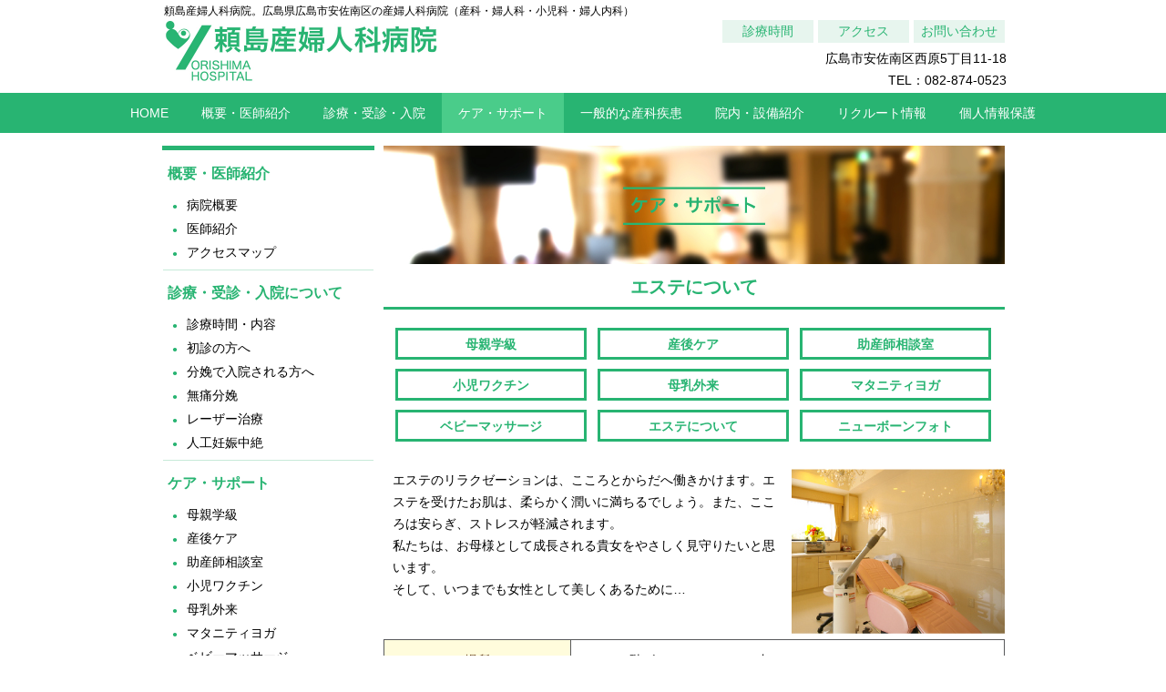

--- FILE ---
content_type: text/html; charset=UTF-8
request_url: https://yorishima-hospital.jp/este/
body_size: 26323
content:
<!DOCTYPE html>
<html lang="ja" itemscope itemtype="https://schema.org/WebPage">
<head prefix="og: http://ogp.me/ns# article: http://ogp.me/ns/article# fb: http://ogp.me/ns/fb#">
<meta charset="UTF-8" />
<meta http-equiv="X-UA-Compatible" content="IE=edge" />
<meta name="viewport" content="width=device-width, initial-scale=1, user-scalable=yes" />
<title>エステについて | 頼島産婦人科病院(よりしま)</title>
<meta name='robots' content='max-image-preview:large' />
<link rel='dns-prefetch' href='//ajax.googleapis.com' />
<link rel="alternate" title="oEmbed (JSON)" type="application/json+oembed" href="https://yorishima-hospital.jp/wp-json/oembed/1.0/embed?url=https%3A%2F%2Fyorishima-hospital.jp%2Feste%2F" />
<link rel="alternate" title="oEmbed (XML)" type="text/xml+oembed" href="https://yorishima-hospital.jp/wp-json/oembed/1.0/embed?url=https%3A%2F%2Fyorishima-hospital.jp%2Feste%2F&#038;format=xml" />
<link rel='preconnect' href='//fonts.googleapis.com' crossorigin />
<link rel="preload" as="style" type="text/css" href="https://yorishima-hospital.jp/wp-content/themes/luxeritas/style.async.min.css?v=1737613367" />
<link rel="preload" as="font" type="font/woff2" href="https://yorishima-hospital.jp/wp-content/themes/luxeritas/fonts/icomoon/fonts/icomoon.woff2" crossorigin />
<link rel="canonical" href="https://yorishima-hospital.jp/este/" />
<link rel='shortlink' href='https://yorishima-hospital.jp/?p=800' />
<link rel="pingback" href="https://yorishima-hospital.jp/xmlrpc.php" />
<link rel="alternate" type="application/rss+xml" title="頼島産婦人科病院(よりしま) RSS Feed" href="https://yorishima-hospital.jp/feed/" />
<link rel="alternate" type="application/atom+xml" title="頼島産婦人科病院(よりしま) Atom Feed" href="https://yorishima-hospital.jp/feed/atom/" />
<meta name="description" content="エステについて エステのリラクゼーションは、こころとからだへ働きかけます。エステを受けたお肌は、柔らかく潤いに満ちるでしょう。また、こころは安らぎ、ストレスが軽減されます。 私たちは、お母様として成..." />
<meta name="theme-color" content="#4285f4">
<meta name="format-detection" content="telephone=no">
<meta property="og:type" content="article" />
<meta property="og:url" content="https://yorishima-hospital.jp/este/" />
<meta property="og:title" content="エステについて | 頼島産婦人科病院(よりしま)" />
<meta property="og:description" content="エステについて エステのリラクゼーションは、こころとからだへ働きかけます。エステを受けたお肌は、柔らかく潤いに満ちるでしょう。また、こころは安らぎ、ストレスが軽減されます。 私た..." />
<meta property="og:image" content="[home_link]/img/title03.jpg" />
<meta property="og:site_name" content="頼島産婦人科病院(よりしま)" />
<meta property="og:locale" content="ja_JP" />
<meta property="article:published_time" content="2024-08-19T23:45:42Z" />
<meta property="article:modified_time" content="2024-08-27T12:24:12Z" />
<meta name="twitter:card" content="summary" />
<meta name="twitter:domain" content="yorishima-hospital.jp" />
<style id='wp-img-auto-sizes-contain-inline-css'>
img:is([sizes=auto i],[sizes^="auto," i]){contain-intrinsic-size:3000px 1500px}
/*# sourceURL=wp-img-auto-sizes-contain-inline-css */</style>
<style id='global-styles-inline-css' type='text/css'>
:root{--wp--preset--aspect-ratio--square: 1;--wp--preset--aspect-ratio--4-3: 4/3;--wp--preset--aspect-ratio--3-4: 3/4;--wp--preset--aspect-ratio--3-2: 3/2;--wp--preset--aspect-ratio--2-3: 2/3;--wp--preset--aspect-ratio--16-9: 16/9;--wp--preset--aspect-ratio--9-16: 9/16;--wp--preset--color--black: #000000;--wp--preset--color--cyan-bluish-gray: #abb8c3;--wp--preset--color--white: #ffffff;--wp--preset--color--pale-pink: #f78da7;--wp--preset--color--vivid-red: #cf2e2e;--wp--preset--color--luminous-vivid-orange: #ff6900;--wp--preset--color--luminous-vivid-amber: #fcb900;--wp--preset--color--light-green-cyan: #7bdcb5;--wp--preset--color--vivid-green-cyan: #00d084;--wp--preset--color--pale-cyan-blue: #8ed1fc;--wp--preset--color--vivid-cyan-blue: #0693e3;--wp--preset--color--vivid-purple: #9b51e0;--wp--preset--gradient--vivid-cyan-blue-to-vivid-purple: linear-gradient(135deg,rgb(6,147,227) 0%,rgb(155,81,224) 100%);--wp--preset--gradient--light-green-cyan-to-vivid-green-cyan: linear-gradient(135deg,rgb(122,220,180) 0%,rgb(0,208,130) 100%);--wp--preset--gradient--luminous-vivid-amber-to-luminous-vivid-orange: linear-gradient(135deg,rgb(252,185,0) 0%,rgb(255,105,0) 100%);--wp--preset--gradient--luminous-vivid-orange-to-vivid-red: linear-gradient(135deg,rgb(255,105,0) 0%,rgb(207,46,46) 100%);--wp--preset--gradient--very-light-gray-to-cyan-bluish-gray: linear-gradient(135deg,rgb(238,238,238) 0%,rgb(169,184,195) 100%);--wp--preset--gradient--cool-to-warm-spectrum: linear-gradient(135deg,rgb(74,234,220) 0%,rgb(151,120,209) 20%,rgb(207,42,186) 40%,rgb(238,44,130) 60%,rgb(251,105,98) 80%,rgb(254,248,76) 100%);--wp--preset--gradient--blush-light-purple: linear-gradient(135deg,rgb(255,206,236) 0%,rgb(152,150,240) 100%);--wp--preset--gradient--blush-bordeaux: linear-gradient(135deg,rgb(254,205,165) 0%,rgb(254,45,45) 50%,rgb(107,0,62) 100%);--wp--preset--gradient--luminous-dusk: linear-gradient(135deg,rgb(255,203,112) 0%,rgb(199,81,192) 50%,rgb(65,88,208) 100%);--wp--preset--gradient--pale-ocean: linear-gradient(135deg,rgb(255,245,203) 0%,rgb(182,227,212) 50%,rgb(51,167,181) 100%);--wp--preset--gradient--electric-grass: linear-gradient(135deg,rgb(202,248,128) 0%,rgb(113,206,126) 100%);--wp--preset--gradient--midnight: linear-gradient(135deg,rgb(2,3,129) 0%,rgb(40,116,252) 100%);--wp--preset--font-size--small: 13px;--wp--preset--font-size--medium: 20px;--wp--preset--font-size--large: 36px;--wp--preset--font-size--x-large: 42px;--wp--preset--spacing--20: 0.44rem;--wp--preset--spacing--30: 0.67rem;--wp--preset--spacing--40: 1rem;--wp--preset--spacing--50: 1.5rem;--wp--preset--spacing--60: 2.25rem;--wp--preset--spacing--70: 3.38rem;--wp--preset--spacing--80: 5.06rem;--wp--preset--shadow--natural: 6px 6px 9px rgba(0, 0, 0, 0.2);--wp--preset--shadow--deep: 12px 12px 50px rgba(0, 0, 0, 0.4);--wp--preset--shadow--sharp: 6px 6px 0px rgba(0, 0, 0, 0.2);--wp--preset--shadow--outlined: 6px 6px 0px -3px rgb(255, 255, 255), 6px 6px rgb(0, 0, 0);--wp--preset--shadow--crisp: 6px 6px 0px rgb(0, 0, 0);}:where(.is-layout-flex){gap: 0.5em;}:where(.is-layout-grid){gap: 0.5em;}body .is-layout-flex{display: flex;}.is-layout-flex{flex-wrap: wrap;align-items: center;}.is-layout-flex > :is(*, div){margin: 0;}body .is-layout-grid{display: grid;}.is-layout-grid > :is(*, div){margin: 0;}:where(.wp-block-columns.is-layout-flex){gap: 2em;}:where(.wp-block-columns.is-layout-grid){gap: 2em;}:where(.wp-block-post-template.is-layout-flex){gap: 1.25em;}:where(.wp-block-post-template.is-layout-grid){gap: 1.25em;}.has-black-color{color: var(--wp--preset--color--black) !important;}.has-cyan-bluish-gray-color{color: var(--wp--preset--color--cyan-bluish-gray) !important;}.has-white-color{color: var(--wp--preset--color--white) !important;}.has-pale-pink-color{color: var(--wp--preset--color--pale-pink) !important;}.has-vivid-red-color{color: var(--wp--preset--color--vivid-red) !important;}.has-luminous-vivid-orange-color{color: var(--wp--preset--color--luminous-vivid-orange) !important;}.has-luminous-vivid-amber-color{color: var(--wp--preset--color--luminous-vivid-amber) !important;}.has-light-green-cyan-color{color: var(--wp--preset--color--light-green-cyan) !important;}.has-vivid-green-cyan-color{color: var(--wp--preset--color--vivid-green-cyan) !important;}.has-pale-cyan-blue-color{color: var(--wp--preset--color--pale-cyan-blue) !important;}.has-vivid-cyan-blue-color{color: var(--wp--preset--color--vivid-cyan-blue) !important;}.has-vivid-purple-color{color: var(--wp--preset--color--vivid-purple) !important;}.has-black-background-color{background-color: var(--wp--preset--color--black) !important;}.has-cyan-bluish-gray-background-color{background-color: var(--wp--preset--color--cyan-bluish-gray) !important;}.has-white-background-color{background-color: var(--wp--preset--color--white) !important;}.has-pale-pink-background-color{background-color: var(--wp--preset--color--pale-pink) !important;}.has-vivid-red-background-color{background-color: var(--wp--preset--color--vivid-red) !important;}.has-luminous-vivid-orange-background-color{background-color: var(--wp--preset--color--luminous-vivid-orange) !important;}.has-luminous-vivid-amber-background-color{background-color: var(--wp--preset--color--luminous-vivid-amber) !important;}.has-light-green-cyan-background-color{background-color: var(--wp--preset--color--light-green-cyan) !important;}.has-vivid-green-cyan-background-color{background-color: var(--wp--preset--color--vivid-green-cyan) !important;}.has-pale-cyan-blue-background-color{background-color: var(--wp--preset--color--pale-cyan-blue) !important;}.has-vivid-cyan-blue-background-color{background-color: var(--wp--preset--color--vivid-cyan-blue) !important;}.has-vivid-purple-background-color{background-color: var(--wp--preset--color--vivid-purple) !important;}.has-black-border-color{border-color: var(--wp--preset--color--black) !important;}.has-cyan-bluish-gray-border-color{border-color: var(--wp--preset--color--cyan-bluish-gray) !important;}.has-white-border-color{border-color: var(--wp--preset--color--white) !important;}.has-pale-pink-border-color{border-color: var(--wp--preset--color--pale-pink) !important;}.has-vivid-red-border-color{border-color: var(--wp--preset--color--vivid-red) !important;}.has-luminous-vivid-orange-border-color{border-color: var(--wp--preset--color--luminous-vivid-orange) !important;}.has-luminous-vivid-amber-border-color{border-color: var(--wp--preset--color--luminous-vivid-amber) !important;}.has-light-green-cyan-border-color{border-color: var(--wp--preset--color--light-green-cyan) !important;}.has-vivid-green-cyan-border-color{border-color: var(--wp--preset--color--vivid-green-cyan) !important;}.has-pale-cyan-blue-border-color{border-color: var(--wp--preset--color--pale-cyan-blue) !important;}.has-vivid-cyan-blue-border-color{border-color: var(--wp--preset--color--vivid-cyan-blue) !important;}.has-vivid-purple-border-color{border-color: var(--wp--preset--color--vivid-purple) !important;}.has-vivid-cyan-blue-to-vivid-purple-gradient-background{background: var(--wp--preset--gradient--vivid-cyan-blue-to-vivid-purple) !important;}.has-light-green-cyan-to-vivid-green-cyan-gradient-background{background: var(--wp--preset--gradient--light-green-cyan-to-vivid-green-cyan) !important;}.has-luminous-vivid-amber-to-luminous-vivid-orange-gradient-background{background: var(--wp--preset--gradient--luminous-vivid-amber-to-luminous-vivid-orange) !important;}.has-luminous-vivid-orange-to-vivid-red-gradient-background{background: var(--wp--preset--gradient--luminous-vivid-orange-to-vivid-red) !important;}.has-very-light-gray-to-cyan-bluish-gray-gradient-background{background: var(--wp--preset--gradient--very-light-gray-to-cyan-bluish-gray) !important;}.has-cool-to-warm-spectrum-gradient-background{background: var(--wp--preset--gradient--cool-to-warm-spectrum) !important;}.has-blush-light-purple-gradient-background{background: var(--wp--preset--gradient--blush-light-purple) !important;}.has-blush-bordeaux-gradient-background{background: var(--wp--preset--gradient--blush-bordeaux) !important;}.has-luminous-dusk-gradient-background{background: var(--wp--preset--gradient--luminous-dusk) !important;}.has-pale-ocean-gradient-background{background: var(--wp--preset--gradient--pale-ocean) !important;}.has-electric-grass-gradient-background{background: var(--wp--preset--gradient--electric-grass) !important;}.has-midnight-gradient-background{background: var(--wp--preset--gradient--midnight) !important;}.has-small-font-size{font-size: var(--wp--preset--font-size--small) !important;}.has-medium-font-size{font-size: var(--wp--preset--font-size--medium) !important;}.has-large-font-size{font-size: var(--wp--preset--font-size--large) !important;}.has-x-large-font-size{font-size: var(--wp--preset--font-size--x-large) !important;}
/*# sourceURL=global-styles-inline-css */
</style>

<style id='classic-theme-styles-inline-css'>
/*! This file is auto-generated */
.wp-block-button__link{color:#fff;background-color:#32373c;border-radius:9999px;box-shadow:none;text-decoration:none;padding:calc(.667em + 2px) calc(1.333em + 2px);font-size:1.125em}.wp-block-file__button{background:#32373c;color:#fff;text-decoration:none}
/*# sourceURL=/wp-includes/css/classic-themes.min.css */</style>
<link rel="stylesheet" id="widgetopts-styles-css" href="//yorishima-hospital.jp/wp-content/plugins/widget-options/assets/css/widget-options.css" media="all" />
<style id='luxech-inline-css'>
/*! Luxeritas WordPress Theme 3.19.1 - (C) 2015 Thought is free. */*,*:before,*:after{box-sizing:border-box}@-ms-viewport{width:device-width}a:not([href]):not([tabindex]),a:not([href]):not([tabindex]):hover,a:not([href]):not([tabindex]):focus{color:inherit;text-decoration:none}a:not([href]):not([tabindex]):focus{outline:0}h1{font-size:2em;margin:.67em 0}small{font-size:80%}img{border-style:none;vertical-align:middle}hr{box-sizing:content-box;height:0;overflow:visible;margin-top:1rem;margin-bottom:1rem;border:0}pre{margin-top:0;margin-bottom:1rem;overflow:auto;-ms-overflow-style:scrollbar}code,pre{font-family:monospace,monospace;font-size:1em}ul ul,ol ul,ul ol,ol ol{margin-bottom:0}p{margin-top:0;margin-bottom:1rem}button{border-radius:0}button:focus{outline:1px dotted;outline:5px auto -webkit-focus-ring-color}input,button,select,optgroup,textarea{margin:0;font-family:inherit;font-size:inherit;line-height:inherit}button,input{overflow:visible}button,select{text-transform:none}button,html [type=button],[type=reset],[type=submit]{-webkit-appearance:button}button::-moz-focus-inner,[type=button]::-moz-focus-inner,[type=reset]::-moz-focus-inner,[type=submit]::-moz-focus-inner{padding:0;border-style:none}input[type=radio],input[type=checkbox]{box-sizing:border-box;padding:0}[type=number]::-webkit-inner-spin-button,[type=number]::-webkit-outer-spin-button{height:auto}[type=search]{outline-offset:-2px;-webkit-appearance:none}[type=search]::-webkit-search-cancel-button,[type=search]::-webkit-search-decoration{-webkit-appearance:none}textarea{overflow:auto;resize:vertical}label{display:inline-block;margin-bottom:.5rem}h1,h2,h3,h4,h5,h6{margin-top:0;margin-bottom:.5rem;font-family:inherit;font-weight:500;line-height:1.2;color:inherit}.container{width:100%;margin-right:auto;margin-left:auto}@media (min-width:768px){.container{max-width:720px}}@media (min-width:992px){.container{max-width:960px}}@media (min-width:1200px){.container{max-width:1140px}}.col-4,.col-6,.col-12{float:left;position:relative;width:100%;min-height:1px;padding-right:15px;padding-left:15px}.col-12{-webkit-box-flex:0;-ms-flex:0 0 100%;flex:0 0 100%;max-width:100%}.col-6{-webkit-box-flex:0;-ms-flex:0 0 50%;flex:0 0 50%;max-width:50%}.col-4{-webkit-box-flex:0;-ms-flex:0 0 33.333333%;flex:0 0 33.333333%;max-width:33.333333%}.clearfix:after{display:block;clear:both;content:""}.pagination{display:-webkit-box;display:-ms-flexbox;display:flex;padding-left:0;list-style:none;border-radius:.25rem}table{border-collapse:collapse}caption{padding-top:.75rem;padding-bottom:.75rem;color:#6c757d;text-align:left;caption-side:bottom}th{text-align:left}body .material-icons,body .material-icons-outlined{font-size:inherit;font-feature-settings:'liga';-moz-osx-font-smoothing:grayscale;text-rendering:optimizeLegibility;transform:scale(1.3,1.3);transform-origin:top;margin-top:-.16em}.material-icons.flip-h{transform:scale(-1.3,1.3)}.material-icons.rotate{transform:rotate(180deg) translate(0,-1.3em) scale(1.3,1.3)}.material-icons.pull-left{float:left;margin-right:.3em}.material-icons.pull-right{float:right;margin-left:.3em}@font-face{font-family:'icomoon';src:url('/wp-content/themes/luxeritas/fonts/icomoon/fonts/icomoon.eot');src:url('/wp-content/themes/luxeritas/fonts/icomoon/fonts/icomoon.eot') format('embedded-opentype'),url('/wp-content/themes/luxeritas/fonts/icomoon/fonts/icomoon.woff2') format('woff2'),url('/wp-content/themes/luxeritas/fonts/icomoon/fonts/icomoon.woff') format('woff'),url('/wp-content/themes/luxeritas/fonts/icomoon/fonts/icomoon.ttf') format('truetype'),url('/wp-content/themes/luxeritas/fonts/icomoon/fonts/icomoon.svg') format('svg');font-weight:400;font-style:normal;font-display:swap}[class^=ico-],[class*=" ico-"]{font-family:'icomoon';display:inline-block;font-style:normal;font-weight:400;font-variant:normal;text-transform:none;text-rendering:auto;line-height:1;-webkit-font-smoothing:antialiased;-moz-osx-font-smoothing:grayscale}.ico-speech-bubble:before{content:"\e903"}.ico-external-link-alt:before{content:"\f35d"}.ico-external-link-square-alt:before{content:"\f360"}.ico-line:before{content:"\e700"}.ico-feedly:before{content:"\e600"}.ico-plus-square:before{content:"\f0fe"}.ico-minus-square:before{content:"\f146"}.ico-caret-square-down:before{content:"\f150"}.ico-search:before{content:"\f002"}.ico-link:before{content:"\f0c1"}.ico-caret-right:before{content:"\f0da"}.ico-spinner:before{content:"\f110"}.ico-comment:before{content:"\e900"}.ico-comments:before{content:"\e901"}.ico-chevron-up:before{content:"\f077"}.ico-chevron-down:before{content:"\f078"}.ico-twitter:before{content:"\f099"}.ico-facebook:before{content:"\f09a"}.ico-linkedin:before{content:"\f0e1"}.ico-angle-double-right:before{content:"\f101"}.ico-chevron-circle-left:before{content:"\f137"}.ico-chevron-circle-right:before{content:"\f138"}.ico-youtube-play:before{content:"\f16a"}.ico-instagram:before{content:"\f16d"}.ico-pinterest-p:before{content:"\f231"}.ico-get-pocket:before{content:"\f265"}.ico-spin{animation:ico-spin 2s infinite linear}@keyframes ico-spin{0%{transform:rotate(0)}100%{transform:rotate(360deg)}}*{margin:0;padding:0}a:hover,.term img,a:hover,.term img:hover{transition:opacity .3s,transform .5s}a:hover img{opacity:.8}hr{border-top:1px dotted #999}img,video,object,canvas{max-width:100%;height:auto;box-sizing:content-box}.no-js img.lazy{display:none!important}pre,ul,ol{margin:1.6em 0}ul ul,ol ol,ul ol,ol ul{margin:0 0 1.6em}pre{margin-bottom:30px}blockquote,.wp-block-quote{display:block;position:relative;overflow:hidden;overflow-wrap:anywhere;margin:1.6em 5px;padding:25px;font-size:1.4rem;background:#fdfdfd;border:0;border-radius:6px;box-shadow:0 5px 5px 0 rgba(18,63,82,.035),0 0 0 1px rgba(176,181,193,.2)}blockquote:after{content:"\275b\275b";display:block;position:absolute;font-family:Arial,sans-serif;font-size:200px;line-height:1em;left:-25px;top:-15px;opacity:.04}blockquote cite,.wp-block-quote cite{display:block;text-align:right;font-family:serif;font-size:.9em;font-style:oblique}.wp-block-quote:not(.is-large):not(.is-style-large){border:0}blockquote ol:first-child,blockquote p:first-child,blockquote ul:first-child{margin-top:5px}blockquote ol:last-child,blockquote p:last-child,blockquote ul:last-child{margin-bottom:5px}[type=submit],[type=text],[type=email],.reply a{display:inline;line-height:1;vertical-align:middle;padding:12px 12px 11px;max-width:100%}.reply a,[type=submit],div[class$=-w] ul[class*=sns] li a,.widget_categories select,.widget_archive select{color:#333;font-weight:400;background:#fff;border:1px solid #ddd}div[class$=-w] ul[class*=sns] li a{color:#666;background:#fbfbfb;border:1px solid #ccc}option,textarea,[type=text],[type=email],[type=search]{color:inherit;background:#fff;border:1px solid #ddd}[type=search]{-webkit-appearance:none;outline-offset:-2px;line-height:1;border-radius:0}[type=search]::-webkit-search-cancel-button,[type=search]::-webkit-search-decoration{display:none}textarea{padding:8px;max-width:100%}.cboth{clear:both}.bold{font-weight:700}.wp-caption{margin-bottom:1.6em;max-width:100%}.wp-caption img[class*=wp-image-]{display:block;margin:0}.post .wp-caption-text,.post .wp-caption-dd{font-size:1.2rem;line-height:1.5;margin:0;padding:.5em 0}.sticky .posted-on{display:none}.bypostauthor>article .fn:after{content:"";position:relative}.screen-reader-text{clip:rect(1px,1px,1px,1px);height:1px;overflow:hidden;position:absolute !important;width:1px}strong{font-weight:700}em{font-style:italic}.alignleft{display:inline;float:left}.alignright{display:inline;float:right}.aligncenter{display:block;margin-right:auto;margin-left:auto}.post .alignfull{margin-left:-68px;margin-right:-68px}figure.alignwide>img,figure.alignfull>img{min-width:100%}blockquote.alignleft,.wp-caption.alignleft,.post img.alignleft{margin:.4em 1.6em 1.6em 0}blockquote.alignright,.wp-caption.alignright,.post img.alignright{margin:.4em 0 1.6em 1.6em}blockquote.aligncenter,.wp-caption.aligncenter,.post img.aligncenter{clear:both;margin-top:.4em;margin-bottom:1.6em}.wp-caption.alignleft,.wp-caption.alignright,.wp-caption.aligncenter{margin-bottom:1.2em}img[class*=wp-image-],img[class*=attachment-]{max-width:100%;height:auto}.gallery-item{display:inline-block;text-align:left;vertical-align:top;margin:0 0 1.5em;padding:0 1em 0 0;width:50%}.gallery-columns-1 .gallery-item{width:100%}.gallery-columns-2 .gallery-item{max-width:50%}@media screen and (min-width:30em){.gallery-item{max-width:25%}.gallery-columns-1 .gallery-item{max-width:100%}.gallery-columns-2 .gallery-item{max-width:50%}.gallery-columns-3 .gallery-item{max-width:33.33%}.gallery-columns-4 .gallery-item{max-width:25%}}.gallery-caption{display:block;font-size:1.2rem;line-height:1.5;padding:.5em 0}.wp-block-image{margin:1.6em 0}.post ul.blocks-gallery-grid{padding:0}#head-in{padding-top:28px;background:#fff}.band{position:absolute;top:0;left:0;right:0}div[id*=head-band]{margin:auto;height:34px;line-height:34px;overflow:hidden;background:#fff;border-bottom:1px solid #ddd}.band-menu{position:relative;margin:auto}.band-menu ul{font-size:1px;margin:0 -5px 0 0;position:absolute;right:10px;list-style:none}.band-menu li{display:inline-block;vertical-align:middle;font-size:1.2rem;margin:0 3px;line-height:1}.band-menu li a{color:#111;text-decoration:none}.band-menu li a:hover{color:#09f}.band-menu .menu-item a:before{display:inline;margin:5px;line-height:1;font-family:"icomoon";content:"\f0da"}div[id*=head-band] .snsf{display:block;min-width:28px;height:20px;margin:-2px -6px 0 0;text-align:center}div[id*=head-band] .snsf a{display:block;height:100%;width:100%;text-decoration:none;letter-spacing:0;font-family:Verdana,Arial,Helvetica,Roboto;padding:4px;border-radius:2px}#sitename{display:inline-block;max-width:100%;margin:0 0 12px;font-size:2.8rem;line-height:1.4}#sitename a{color:inherit;text-decoration:none}.desc{line-height:1.4}.info{padding:20px 10px;overflow:hidden}.logo,.logo-up{position:relative;margin:15px auto -10px auto;text-align:center}.logo-up{margin:15px auto 0 auto}#header .head-cover{position:relative;margin:auto}#header #gnavi,#foot-in,.foot-nav{margin:auto}#nav{margin:0;padding:0;border-top:1px solid #ddd;border-bottom:1px solid #ddd;position:relative;z-index:20}#nav,#gnavi ul.gu,#gnavi li.gl>a,.mobile-nav{color:#111;background:#fff}#gnavi .mobile-nav{display:none}#gnavi .nav-menu{display:block}#gnavi ul.gu{margin:0}#gnavi li.gl{float:left;position:relative;list-style-type:none;text-indent:0;white-space:nowrap}#gnavi li.gl>a{display:block;text-decoration:none;text-align:center}#gnavi li.gl:hover>a,#gnavi li.gl:hover>a>.gim,div.mobile-nav:hover,ul.mobile-nav li:hover{color:#fff;background:#09f}#gnavi li ul.gu{display:none}@media (min-width:992px){#gnavi ul.gu{display:-webkit-box;display:-ms-flexbox;display:flex;-ms-flex-wrap:wrap;flex-wrap:wrap}#gnavi li.gl{-webkit-box-flex:0 0 auto;-ms-flex:0 0 auto;flex:0 0 auto;min-width:1px;background:#09f}#gnavi .gc>ul>li.gl{background:0 0}#gnavi li.gl>a>.gim{display:block}#gnavi .gc>ul>li>a>.gim{transition:.4s;border-bottom:0;padding:16px 18px}#gnavi li.gl>ul{display:none;margin:0;border:1px solid #ddd;border-bottom:0;background:0 0;position:absolute;top:100%;z-index:1}#gnavi li li.gl{width:100%;min-width:160px}#gnavi li li.gl a>.gim{border-bottom:1px solid #ddd;font-size:1.3rem;padding:10px 15px;width:100%;text-align:left}#gnavi li li.gl>ul{padding:0;border-top:1px solid #ddd;overflow:hidden;top:-1px;left:100%}#gnavi li[class*=current]>a{background:none repeat scroll 0 0 #000;color:#fff}#gnavi ul ul>li[class*=children]>a>.gim:after{font-family:"icomoon";content:"\f0da";position:absolute;right:6px;top:0;bottom:0;margin:auto;height:1.3rem}}@media (max-width:991px){.mobile-nav p{letter-spacing:0;font-size:1.1rem;line-height:1;margin:6px 0 0}.mobile-nav li{white-space:nowrap;text-align:center;padding:8px 10px;border:0;list-style:none;cursor:pointer}.mobile-nav li:hover{opacity:.6}.mobile-nav li i,.mobile-nav li svg{font-size:1.8rem;font-style:normal}#gnavi ul.gu{display:none;border:0;border-bottom:solid 1px #ddd}#gnavi li.gl{display:block;float:none;width:100%;padding-left:0;text-align:left;line-height:2.3;border-top:1px solid #ddd;list-style:disc inside}#gnavi li.gl:hover>a>.gim{background:0 0}}#primary{border:1px solid transparent}#section,.grid{margin:0 10px 20px 0}.grid{padding:45px 68px;background:#fff;border:1px solid #ddd}#breadcrumb{margin:20px 0 15px;padding:8px;line-height:2}#breadcrumb,#breadcrumb a{color:#111;text-decoration:none;word-break:normal}#breadcrumb a:hover{text-decoration:underline}#breadcrumb h1,#breadcrumb li{display:inline;list-style-type:none;font-size:1.3rem}#breadcrumb i,#breadcrumb svg{margin-right:3px}#breadcrumb i.arrow{margin:0 8px}.term{margin-right:10px}.term img{float:left;max-width:40%;height:auto;margin-bottom:15px;background:inherit;border:1px solid #ddd;border-radius:4px;box-shadow:0 0 2px 1px rgba(255,255,255,1) inset}.term img:hover{border-color:#06c}#related .term img{padding:1px;width:100px;height:100px}.read-more-link,.read-more-link i,.read-more-link svg{text-decoration:underline}#list a{word-break:normal}#list .toc{margin:0 0 25px}#list .excerpt{margin:0 0 12px;line-height:1.8}.exsp{display:inline}#list .read-more{clear:both;line-height:1;margin:35px 0 30px;text-align:right}#list .read-more{margin:0}@media (max-width:575px){.read-more-link{color:inherit;background:#fafafa;border:1px solid #aaa}.read-more-link:hover{color:#dc143c;background:#f0f0f0;text-decoration:none}}.meta,.post .meta{margin:0;font-size:1.4rem;color:#111;margin-bottom:35px;vertical-align:middle;padding:16px 0}.meta a{display:inline-block;color:#111;text-decoration:underline}.meta i{margin-right:6px}.meta span{margin:0 12px 0 0}.meta span.break{margin:0 8px 0 4px}.meta span.first-item{margin:0;white-space:nowrap}.meta-box{margin:30px 10px}.toc .meta-u,.post .meta-u{background:0 0;border:0;margin:0 0 10px;padding:0}.post .meta-u{overflow:hidden;text-align:right}#paging{margin:auto;text-align:center}#paging ul{padding:0}#paging i{font-weight:700}#paging .not-allow i{font-weight:400;opacity:.3}.pagination{display:-webkit-box;display:-ms-flexbox;display:flex;-webkit-box-pack:center;-ms-flex-pack:center;justify-content:center;margin:0}.pagination li{-webkit-box-flex:1 1 42px;-ms-flex:1 1 42px;flex:1 1 42px;max-width:42px;min-width:27px;float:left}.pagination>li>a,.pagination>li>span{display:inline-block;text-decoration:none;width:100%;padding:6px 0;color:inherit;background:#fff;border:1px solid #ddd;border-right:0}.pagination>li:last-child>a,.pagination>li:last-child>span,.pagination>.not-allow:first-child>span:hover{border-right:1px solid #ddd}.pagination>.active>span,.pagination .current,.pagination>li>a:hover{color:#fff;background:#dc143c}.pagination>.active>span:hover,.pagination>.not-allow>span:hover{cursor:text}.post #paging{margin:20px 0 40px}.post{font-size:1.6rem;line-height:1.9}.post p{margin:1.3em 0}.post a{text-decoration:underline}.post h2,.post h3,.post h4,.post h5,.post h6{line-height:1.4;margin-top:35px;margin-bottom:30px}.post h1:first-child{margin-top:0}.post h2{border-left:8px solid #999;font-size:2.4rem;margin-top:50px;padding:8px 20px}.post h3{font-size:2.2rem;padding:2px 15px;margin-top:50px;margin-left:5px;border-left:2px #999 solid}.post h4{font-size:1.8rem;padding:0 12px;border:0;border-left:solid 12px #999}.post h2:first-child,.post h3:first-child{margin-top:30px}.post table{margin-bottom:30px}.post td,.post th{padding:8px 10px;border:1px solid #ddd}.post th{text-align:center;background:#f5f5f5}.post ul,.post ol{padding:0 0 0 30px}.post .vcard{text-align:right}.post .vcard i,.post .vcard svg{margin-right:8px}.entry-title,#front-page-title{font-size:2.8rem;line-height:1.5;background:0 0;border:none;margin:0 0 10px;padding:0}.entry-title a{color:inherit;text-decoration:none}.entry-title a:hover{color:#dc143c}#sns-tops{margin:-25px 0 45px}#sns-bottoms{margin:16px 0 0}#bottom-area #sns-bottoms{margin-bottom:0}.sns-msg h2{display:inline-block;margin:0 0 0 5px;padding:0 8px;line-height:1;font-size:1.6rem;background:0 0;border:none;border-bottom:5px solid #ccc}#pnavi{clear:both;padding:0;border:1px solid #ddd;background:#fff;height:auto;overflow:hidden}#pnavi .next,#pnavi .prev{position:relative}#pnavi .next{text-align:right;border-bottom:1px solid #ddd}#pnavi i,#pnavi svg{font-size:2.2rem}#pnavi .next-arrow,#pnavi .prev-arrow{font-size:1.6rem;position:absolute;top:10px}#pnavi .next-arrow *,#pnavi .prev-arrow *{vertical-align:middle}#pnavi .next-arrow{left:20px}#pnavi .prev-arrow{right:20px}#pnavi .ntitle,#pnavi .ptitle{margin-top:32px}#pnavi img{height:100px;width:100px;border:1px solid #ddd;border-radius:8px}#pnavi a{display:block;padding:15px 30px;overflow:hidden;text-decoration:none;color:#666;min-height:132px}#pnavi a:hover{color:#dc143c}#pnavi a>img,#pnavi a:hover>img{transition:opacity .4s,transform .4s}#pnavi a:hover>img{border-color:#337ab7}#pnavi .block-span{display:block;margin-top:35px}#pnavi .next img,#pnavi .no-img-next i,#pnavi .no-img-next svg{float:right;margin:0 0 0 10px}#pnavi .prev img,#pnavi .no-img-prev i,#pnavi .no-img-prev svg{float:left;margin:0 10px 0 0}#pnavi i.navi-home,#pnavi svg.navi-home,#pnavi .no-img-next i,#pnavi .no-img-next svg,#pnavi .no-img-prev i,#pnavi .no-img-prev svg{font-size:7.6rem;padding:5px 0}@media (min-width:1200px),(min-width:540px) and (max-width:991px){#pnavi .next,#pnavi .prev,#pnavi .next a,#pnavi .prev a{padding-bottom:32767px;margin-bottom:-32752px}#pnavi .next,#pnavi .prev{margin-bottom:-32767px;width:50%}#pnavi .next{float:right;border-left:1px solid #ddd}}.related,.discussion,.tb{font-size:2.4rem;line-height:2;margin:0 0 15px}.related i,.related svg,.discussion i,.discussion svg,.tb i,.tb svg{margin-right:10px}#related{padding:0}#related .term img{float:left;margin:8px 10px 8px 0}#related h3{font-size:1.6rem;font-weight:700;padding:0;margin:10px 0 10px 10px;border:none}#related h3 a{color:inherit;text-decoration:none;line-height:1.6}#related h3 a:hover{color:#09f}#related .toc{padding:10px 0;border-top:1px dotted #ccc}#related .toc:first-child{border-top:none}#related .excerpt p{display:inline;opacity:.7;font-size:1.3rem}#comments h3{font-size:1.6rem;border:none;padding:10px 0;margin-bottom:10px}#comments h3 i,#comments h3 svg{font-size:2.2rem;margin-right:10px}.comments-list,.comments-list li{border-bottom:1px solid #ddd}.comments-list li{margin-bottom:20px}.comments-list .comment-body{padding-bottom:20px}.comments-list li:last-child{margin-bottom:0;padding-bottom:0;border:none}#comments p{font-size:1.4rem;margin:20px 0}#comments label{display:block}.comment-author.vcard .avatar{display:block;float:left;margin:0 10px 20px 0}.comment-meta{margin-bottom:40px}.comment-meta:after{content:" ";clear:both}.fn{line-height:1.6;font-size:1.5rem}.says{margin-left:10px}.commentmetadata{font-size:1.4rem;height:15px;padding:10px 10px 10px 0}.reply a{display:block;text-decoration:none;text-align:center;width:65px;margin:0 0 0 auto}.comments-list{padding-left:0;list-style-type:none}.comments-list li.depth-1>ul.children{padding-left:30px}.comments-list li{list-style-type:none}#comments .no-comments{margin:0 0 20px;padding:10px 20px 30px;border-bottom:1px solid #ddd}#c-paging{text-align:center;padding:0 0 20px;border-bottom:1px solid #ccc}#commentform p{margin:0 0 20px}#respond{font-size:1.6rem}#commentform .tags{padding:10px;font-size:1.3rem}#commentform-author{display:-webkit-box;display:-ms-flexbox;display:flex;-webkit-flex-wrap:wrap;-ms-flex-wrap:wrap;flex-wrap:wrap}.comment-form-author{-webkit-flex:0 1 35%;-ms-flex:0 1 35%;flex:0 1 35%}.comment-form-email{-webkit-flex:1 0 64%;-ms-flex:1 0 64%;flex:1 0 64%;padding-left:10px}#commentform,#comments textarea,[type^=text],[class^=comment-form-]{margin:0;width:100%}#comments .comment-form-cookies-consent{display:table}#comments .comment-form-cookies-consent *{display:table-cell;margin:0 5px 0 0;width:auto;vertical-align:middle}#comments .form-submit{margin:0}#comments .comments-list .form-submit{margin-bottom:40px}#comments [type=submit]{color:#fff;background:#666;padding:18px 18px 17px;cursor:pointer}#comments [type=submit]:hover{background:#dc143c}#trackback input{width:100%;margin:0 0 10px}#list-title{margin:0 0 40px;font-size:2.8rem;font-weight:400}#section .grid #list-title{margin:0}div[id*=side-],#col3{padding:20px 0;border:1px solid #ddd;background:#fff}#side .widget,#col3 .widget{overflow-wrap:anywhere;margin:0 6px;padding:20px 7px;border:1px solid transparent}#side ul,#col3 ul{margin-bottom:0}#side ul li,#col3 ul li{list-style-type:none;line-height:2;margin:0;padding:0}#side ul li li,#col3 ul li li{margin-left:16px}#side h3,#col3 h3,#side h4,#col3 h4{font-size:1.8rem;font-weight:700;color:#111;margin:4px 0 20px;padding:4px 0}.search-field{border:1px solid #bbb}#wp-calendar,.wp-calendar-nav{background:#fff}#wp-calendar caption{color:inherit;background:#fff}#wp-calendar #today{background:#ffec67}#wp-calendar .pad{background:#fff9f9}#footer{clear:both;background:#fff;border-top:1px solid #ddd;z-index:10}.row{margin:0}#foot-in{padding:25px 0}#foot-in a,#footer-menu,.foot-nav a{color:#111}#foot-in h4{font-size:1.8rem;font-weight:700;margin:15px 0;padding:4px 10px;border-left:8px solid #999}#foot-in ul li{list-style-type:none;line-height:1.8;margin:0 10px;padding:0}#foot-in ul li li{margin-left:15px}.foot-nav ul{margin:0 auto;padding:20px 15px}.foot-nav li{display:inline-block;margin:0}.foot-nav li:before{content:"\07c";margin:0 10px}.foot-nav li:first-child:before{content:"";margin:0}#copyright{font-size:1.2rem;padding:20px 0;color:#111;background:#fff;clear:both}#footer .copy{font-size:1.2rem;line-height:1;margin:20px 0 0;text-align:center}#footer .copy a{color:inherit}#footer #thk{margin:20px 0;white-space:nowrap;font-size:1.1rem;word-spacing:-1px}#page-top{position:fixed;bottom:14px;right:14px;font-weight:700;background:#656463;text-decoration:none;color:#fff;padding:16px 20px;text-align:center;cursor:pointer;transition:.8s;opacity:0;visibility:hidden;z-index:99}#page-top:hover{opacity:1!important}iframe{box-sizing:content-box;border:0}.i-video{display:block;position:relative;overflow:hidden}.i-video{padding-top:25px;padding-bottom:56.25%}.i-video iframe,.i-video object,.i-video embed{position:absolute;top:0;left:0;height:100%;width:100%}.i-embed iframe{width:100%}.head-under{margin-top:20px}.head-under,.post-title-upper,.post-title-under{margin-bottom:20px}.posts-under-1{padding:20px 0}.posts-under-2{padding-bottom:40px}.recentcomments a{display:inline;padding:0;margin:0}#main{-webkit-box-flex:0 1 772px;-ms-flex:0 1 772px;flex:0 1 772px;max-width:772px;min-width:1px;float:left}#side{-webkit-box-flex:0 0 366px;-ms-flex:0 0 366px;flex:0 0 366px;width:366px;min-width:1px;float:right}@media (min-width:992px){#primary,#field{display:-webkit-box;display:-ms-flexbox;display:flex}#breadcrumb,.head-cover{display:block !important}#sitename img{margin:0}}@media screen and (min-width:768px){.logo,#head-band-in,div[id*=head-band] .band-menu,#header .head-cover,#header #gnavi,#foot-in{max-width:720px}}@media screen and (min-width:992px){.logo,#head-band-in,div[id*=head-band] .band-menu,#header .head-cover,#header #gnavi,#foot-in{max-width:960px}}@media screen and (min-width:992px) and (max-width:1199px){#main{-webkit-box-flex:0 1 592px;-ms-flex:0 1 592px;flex:0 1 592px;max-width:592px;min-width:1px}}@media screen and (min-width:1200px){.logo,#head-band-in,div[id*=head-band] .band-menu,#header .head-cover,#header #gnavi,#foot-in{max-width:1140px}#list .term img{width:auto;height:auto;margin-right:20px}}@media screen and (max-width:1199px){#list .term img{max-width:40%;height:auto;margin-right:20px}}@media print,(max-width:991px){#primary,#main,#side{display:block;width:100%;float:none;clear:both}div[id*=head-band]{padding:0 5px}#header #gnavi{padding-left:0;padding-right:0}#main{margin-bottom:30px}#section{margin-right:0}.grid,#side .widget,#col3 .widget{padding-left:20px;padding-right:20px}.grid{margin:0 0 20px}.post .alignfull{margin-left:-20px;margin-right:-20px}#side .widget,#col3 .widget{margin-left:0;margin-right:0}#related .toc{margin-right:15px}.comments-list li.depth-1>ul.children{padding-left:0}#foot-in{padding:0}#foot-in .col-xs-4,#foot-in .col-xs-6,#foot-in .col-xs-12{display:none}div[id*=side-]{margin-bottom:20px}#side-scroll{max-width:32767px}}@media (max-width:575px){.grid,#side .widget,#col3 .widget{padding-left:7px;padding-right:7px}.meta,.post .meta{font-size:1.2rem}#list .term img{max-width:30%;height:auto;margin:0 15px 25px 0}#list .excerpt{padding-left:0;margin:0 0 40px}.excerpt p:not(.meta){display:inline}.excerpt br{display:none}.read-more-link{display:block;clear:both;padding:12px;font-size:1.2rem;text-align:center;white-space:nowrap;overflow:hidden}.read-more-link,.read-more-link i{text-decoration:none}#list .term img{margin-bottom:30px}#list .read-more-link{margin:20px 0 0}#sitename{font-size:2.2rem}.entry-title,#front-page-title,.post h2,.post h3,.related,.discussion,.tb{font-size:1.8rem}#paging a,#paging span{padding:13px 0}[class^=comment-form-]{flex:0 0 100%;padding:0}#page-top{font-size:2rem;padding:8px 14px}.ptop{display:none}}div[id^=tile-],div[id^=card-]{display:-webkit-box;display:-ms-flexbox;display:flex;-ms-flex-wrap:wrap;flex-wrap:wrap;-webkit-box-pack:space-between;-ms-flex-pack:space-between;justify-content:space-between}div[id^=tile-] .toc,div[id^=card-] .toc{max-width:100%;width:100%}div[id^=tile-] .toc:not(#bottom-area):not(.posts-list-middle-widget):not(#bottom-area):not(.posts-list-under-widget),div[id^=card-] .toc:not(#bottom-area):not(.posts-list-middle-widget):not(#bottom-area):not(.posts-list-under-widget){position:relative;display:inline-block;vertical-align:top;min-width:1px}@media (min-width:1200px){#tile-4 .toc,#card-4 .toc{max-width:24.5%;width:24.5%}#tile-3 .toc,#card-3 .toc{max-width:32.5%;width:32.5%}#tile-2 .toc,#card-2 .toc{max-width:49%;width:49%}}@media (min-width:768px) and (max-width:1199px){#tile-4 .toc,#card-4 .toc{max-width:32.5%;width:32.5%}#tile-3 .toc,#card-3 .toc,#tile-2 .toc,#card-2 .toc{max-width:49%;width:49%}}@media (min-width:576px) and (max-width:767px){#tile-4 .toc,#card-4 .toc,#tile-3 .toc,#card-3 .toc,#tile-2 .toc,#card-2 .toc{max-width:49%;width:49%}}#list #bottom-area,#list .posts-list-under-widget{max-width:100%;width:100%}div[id^=tile-] .toc:not(#bottom-area):not(.posts-list-middle-widget):not(#bottom-area):not(.posts-list-under-widget){padding:15px}div[id^=card-] .toc:not(#bottom-area):not(.posts-list-middle-widget):not(#bottom-area):not(.posts-list-under-widget){padding:0 15px}div[id^=tile-] .meta,div[id^=card-] .meta{font-size:1.3rem;margin-bottom:10px}div[id^=tile-] .meta{margin-bottom:10px}div[id^=card-] .meta:not(.meta-u){margin-bottom:15px;padding:15px 10px 10px;border:0;border-bottom:1px solid #ddd}div[id^=card-] .meta-u{padding-bottom:10px}div[id^=tile-] .term,div[id^=card-] .term{margin:0}div[id^=card-] .term{max-width:40%;padding:0 20px 0 0;overflow:hidden;float:left}#list div[id^=tile-] .term img,#list div[id^=card-] .term img{max-width:100%;width:auto;height:auto}#list div[id^=tile-] .term img{box-sizing:border-box;float:none}#list div[id^=card-] .term img{border:0}#list div[id^=tile-] .excerpt,#list div[id^=card-] .excerpt{padding-bottom:30px;font-size:1.3rem}#list div[id^=card-] .excerpt{padding-bottom:10px}#list div[id^=tile-] .read-more{position:absolute;bottom:20px;right:15px;left:15px}#list div[id^=card-] .read-more{margin-bottom:20px}div[id^=tile-] h2,div[id^=card-] h2{font-size:1.6rem;margin-bottom:20px}div[class*=sns-]{margin:0;padding:0}div[class*=sns-] li{margin:5px 0;list-style-type:none;cursor:pointer}div[class*=sns-] .clearfix{padding:0}div[class*=sns-] i{max-width:16px}.snsb{display:-webkit-box;display:-ms-flexbox;display:flex;flex-wrap:wrap;padding:0;margin:0;letter-spacing:-.4em}.snsb li{margin-bottom:2px;letter-spacing:normal;white-space:nowrap;list-style-type:none;vertical-align:top}.sns-c .snsb li,.sns-w .snsb li{position:relative;max-width:94px;padding:1px;height:32px}.sns-c .snsb li a,.sns-w .snsb li a{display:block;position:relative;margin:auto;padding:9px 3px 0;height:32px;width:82px;line-height:1;font-family:Verdana,Arial,Helvetica,Roboto;font-size:1.3rem;letter-spacing:-1px;text-decoration:none;border-radius:3px}.sns-c .snsb li a{color:#fff;background:#000;box-shadow:1px 1px 3px 0 rgba(0,0,0,.3)}.sns-c .snsb li a:hover{color:#fff;opacity:.6}.sns-w .snsb li a:hover{background:#f8f8f8;opacity:.7}.sns-c .snsb li,.sns-w .snsb li{margin:3px 2px 0 0}.sns-n .snsb li:last-child{margin-right:0}.sns-c .ico-hatena,.sns-w .ico-hatena{font-weight:700;font-family:Verdana,Arial,Helvetica,Roboto}.sns-c .snsb a,.sns-w .snsb a{text-align:center}.sns-c .snsb i,.sns-w .snsb i{margin-right:5px}.sns-c .snsb .twitter a{background:#1c9be2}.sns-c .snsb .facebook a{background:#3b5998}.sns-c .snsb .linkedin a{background:#0479b4}.sns-c .snsb .pinit a{background:#bd081c}.sns-c .snsb .hatena a{background:#3875c4}.sns-c .snsb .pocket a{background:#ee4257}.sns-c .snsb .line a{background:#00c300}.sns-c .snsb .rss a{background:#f86300}.sns-c .snsb .feedly a{background:#2bb24c}.sns-c .snsb .cp-button a{background:#56350d}.sns-w .snsb .twitter a{color:#1c9be2}.sns-w .snsb .facebook a{color:#3b5998}.sns-w .snsb .linkedin a{color:#0479b4}.sns-w .snsb .pinit a{color:#bd081c}.sns-w .snsb .hatena a{color:#3875c4}.sns-w .snsb .pocket a{color:#ee4257}.sns-w .snsb .line a{color:#00c300}.sns-w .snsb .rss a{color:#f86300}.sns-w .snsb .feedly a{color:#2bb24c}.sns-w .snsb .cp-button a{color:#56350d}.snscnt{display:block;position:absolute;right:0;top:-25px;width:82px;padding:3px 0;font-size:1.1rem;border:1px solid #bbb;border-radius:3px;background:#fdfdfd;color:#333}.sns-w .snscnt{right:-1px}.snscnt i{margin:0 !important}.snscnt:after,.snscnt:before{top:100%;left:50%;border:solid transparent;content:" ";height:0;width:0;position:absolute}.snscnt:after{border-color:rgba(255,255,255,0);border-top-color:#fff;border-width:2px;margin-left:-2px}.snscnt:before{border-color:rgba(153,153,153,0);border-top-color:#bbb;border-width:4px;margin-left:-4px}@media screen and (max-width:765px){.sns-c .snsb li a,.sns-w .snsb li a{min-width:30px}div[class*=sns-] .snsname{display:none}}@media screen and (min-width:992px){.snsb li.line-sm{display:none !important}}@media screen and (max-width:991px){.snsb li.line-pc{display:none !important}}div[class*=snsf-]{margin:2px 0 0;padding:0}div[class*=snsf-] .clearfix{padding:0}div[class*=snsf-] i,div[class*=snsf-] svg{max-width:16px}.snsname,.cpname{margin-left:5px}.snsfb{display:-webkit-box;display:-ms-flexbox;display:flex;flex-wrap:wrap;justify-content:space-between}.snsf-c li,.snsf-w li{-webkit-box-flex:1;-ms-flex:1;flex:1 1 auto;list-style:none;vertical-align:middle;text-align:center;color:#fff;padding:1px 2px;margin-bottom:2px;white-space:nowrap;cursor:pointer}.snsf-c .snsfb li a,.snsf-w .snsfb li a{padding:9px 0 10px}.snsf-c a,.snsf-w a,.snsf-c .snsfcnt,.snsf-w .snsfcnt{display:block;font-family:Verdana,Arial,Helvetica,Roboto;text-align:center;text-decoration:none;width:100%;border-radius:2px}.snsf-c .ico-hatena,.snsf-w .ico-hatena{font-weight:700;font-family:Verdana,Arial,Helvetica,Roboto}.snsf-c a,.snsf-c a:hover,.snsf-w a,.snsf-w a:hover{position:relative;line-height:1;padding:10px 0;color:#fff}.snsf-c .snsfb li a,.snsf-w .snsfb li a{font-family:Verdana,Arial,Helvetica,Roboto;font-size:1.3rem;letter-spacing:-1px}.snsf-c .snsfb li a{height:32px;box-shadow:0 1px 4px 0 rgba(0,0,0,.2)}.snsf-w .snsfb li a{box-sizing:border-box;border:1px solid #ddd}.snsf-c .snsfb li a:hover{opacity:.6}.snsf-w .snsfb li a:hover{background:#f8f8f8;opacity:.7}.snsf-c .snsfb i,.snsf-w .snsfb i{margin-right:3px}.snsfcnt{display:block;position:absolute;right:0;top:-18px;padding:3px 0;font-size:1.1rem;background:#fffefd}.snsf-c .snsfcnt{color:#333;border:2px solid #ddd}.snsf-w .snsfcnt{box-sizing:content-box;top:-18px;left:-1px;border:1px solid #ddd;border-radius:2px 2px 0 0;color:#333}.snsfcnt i{margin:0 !important}.snsf-c .twitter a{background:#1c9be2}.snsf-c .facebook a{background:#3b5998}.snsf-c .linkedin a{background:#0479b4}.snsf-c .pinit a{background:#bd081c}.snsf-c .hatena a{background:#3875c4}.snsf-c .pocket a{background:#ee4257}.snsf-c .line a{background:#00c300}.snsf-c .rss a{background:#f86300}.snsf-c .feedly a{background:#2bb24c}.snsf-c .cp-button a{background:#56350d}.snsf-c .twitter .snsfcnt{border-color:#1c9be2}.snsf-c .facebook .snsfcnt{border-color:#3b5998}.snsf-c .linkedin .snsfcnt{border-color:#0479b4}.snsf-c .pinit .snsfcnt{border-color:#bd081c}.snsf-c .hatena .snsfcnt{border-color:#3875c4}.snsf-c .pocket .snsfcnt{border-color:#ee4257}.snsf-c .line .snsfcnt{border-color:#00c300}.snsf-c .rss .snsfcnt{border-color:#f86300}.snsf-c .feedly .snsfcnt{border-color:#2bb24c}.snsf-c .cp-button .snsfcnt{border-color:#56350d}.snsf-w .snsfb .twitter a{color:#1c9be2}.snsf-w .snsfb .facebook a{color:#3b5998}.snsf-w .snsfb .linkedin a{color:#0479b4}.snsf-w .snsfb .pinit a{color:#bd081c}.snsf-w .snsfb .hatena a{color:#3875c4}.snsf-w .snsfb .pocket a{color:#ee4257}.snsf-w .snsfb .line a{color:#00c300}.snsf-w .snsfb .rss a{color:#f86300}.snsf-w .snsfb .feedly a{color:#2bb24c}.snsf-w .snsfb .cp-button a{color:#56350d}@media screen and (max-width:765px){div[class*=snsf-] .snsname{display:none}}@media screen and (min-width:992px){.snsfb li.line-sm{display:none !important}}@media screen and (max-width:991px){.snsfb li.line-pc{display:none !important}}div[class*=snsi-]{margin:5px 0 0;padding:0}div[class*=snsi-] .clearfix{padding:0}div[class*=snsi-] i{max-width:16px;font-size:12px}.snsib{display:-webkit-box;display:-ms-flexbox;display:flex;flex-wrap:wrap;justify-content:space-between}.snsi-c li,.snsi-w li{-webkit-box-flex:1;-ms-flex:1;flex:1;list-style:none;vertical-align:middle;color:#fff;padding:1px 2px;margin-bottom:2px;white-space:nowrap;cursor:pointer}.snsi-c .snsib li a,.snsi-w .snsib li a{padding:5px 0}.snsi-c a,.snsi-w a,.snsi-c .snsicnt,.snsi-w .snsicnt{display:inline-block;white-space:nowrap;font-family:Verdana,Arial,Helvetica,Roboto;text-align:center;text-decoration:none;padding:0;width:100%}.snsi-c .ico-hatena,.snsi-w .ico-hatena{font-weight:700;font-family:Verdana,Arial,Helvetica,Roboto}.snsi-c a,.snsi-c a:hover,.snsi-w a,.snsi-w a:hover{position:relative;line-height:1;color:#fff;border-radius:3px}.snsi-c .snsib li a{height:32px;box-shadow:1px 1px 3px 0 rgba(0,0,0,.2)}.snsi-w .snsib li a{border:1px solid #ddd}.snsi-c .snsib li a:hover{opacity:.6}.snsi-w .snsib li a:hover{background:#f8f8f8;opacity:.7}.snsi-c .snsib i,.snsi-w .snsib i{margin-right:5px}.snsicnt{width:26%!important;height:16px;margin:0 auto;padding:2px 0 2px 0!important;font-size:1.2rem;color:#ddd}.snsi-w .snsicnt{color:#aaa}div[class*=snsi-] i:not(.ico-spinner){display:inline-block;padding:3px 3px 3px 5px;font-size:1.6rem}.snsi-c .twitter a{background:#1c9be2}.snsi-c .facebook a{background:#3b5998}.snsi-c .linkedin a{background:#0479b4}.snsi-c .pinit a{background:#bd081c}.snsi-c .hatena a{background:#3875c4}.snsi-c .pocket a{background:#ee4257}.snsi-c .line a{background:#00c300}.snsi-c .rss a{background:#f86300}.snsi-c .feedly a{background:#2bb24c}.snsi-c .cp-button a{background:#56350d}.snsi-w .snsib .twitter a{color:#1c9be2}.snsi-w .snsib .facebook a{color:#3b5998}.snsi-w .snsib .linkedin a{color:#0479b4}.snsi-w .snsib .pinit a{color:#bd081c}.snsi-w .snsib .hatena a{color:#3875c4}.snsi-w .snsib .pocket a{color:#ee4257}.snsi-w .snsib .line a{color:#00c300}.snsi-w .snsib .rss a{color:#f86300}.snsi-w .snsib .feedly a{color:#2bb24c}.snsi-w .snsib .cp-button a{color:#56350d}@media screen and (min-width:992px){.snsib li.line-sm{display:none !important}}@media screen and (max-width:991px){.snsib li.line-pc{display:none !important}}div[class*=sns-]{margin:0;padding:0}div[class*=sns-] li{margin:5px 0;list-style-type:none}div[class*=sns-] .clearfix{padding:0}.snsb{padding:0;margin:0;line-height:1;letter-spacing:-.4em}.snsb li{display:inline-block;list-style-type:none;letter-spacing:normal;vertical-align:top;padding-right:4px}.sns-right{float:right}.sns-n .snsb li:last-child{margin-right:0}.blogcard{margin:0 0 1.6em}.blogcard p{font-size:1.6rem;line-height:1.6;margin:0 0 .5em}.blogcard a{font-size:1.4rem}a.blogcard-href{display:block;position:relative;padding:20px;border:1px solid #ddd;background:#fff;color:#111;text-decoration:none;max-width:540px;min-height:140px;transition:transform .4s ease}a.blogcard-href:hover{color:#ff811a;background:#fcfcfc;box-shadow:3px 3px 8px rgba(0,0,0,.2);transform:translateY(-4px)}p.blog-card-title{color:#111;font-weight:700}p.blog-card-desc{font-size:.9em;color:#666}.blogcard-img{float:right;margin:0 0 15px 20px}p.blogcard-link{clear:both;font-size:.8em;color:#999;margin:15px 0 0}img.blogcard-icon,amp-img.blogcard-icon{display:inline-block;width:18px;height:18px}#search{padding-bottom:0;position:relative;width:100%}#search label{width:100%;margin:0}.search-field{width:100%;height:32px;margin:0;padding:4px 6px}[type=submit].search-submit{position:absolute;top:2px;right:2px;height:28px;padding:8px;font-size:1.2rem;background:0 0;cursor:pointer}.search-field::-webkit-input-placeholder{font-family:"icomoon";color:#767676;font-size:1.4rem}.search-field:-moz-placeholder{font-family:"icomoon";color:#767676;font-size:1.4rem}.search-field:-ms-input-placeholder{font-family:"icomoon";color:#767676;font-size:1.4rem}.search-field:placeholder-shown{font-family:"icomoon";color:#767676;font-size:1.4rem}#search input:focus::-webkit-input-placeholder{color:transparent}#search input:focus:-moz-placeholder{color:transparent}#search input:focus:-ms-placeholder{color:transparent}#search input:focus:placeholder-shown{color:transparent}.widget_categories a,.widget_archive a,.widget_nav_menu a{display:block;padding:3px 0}@media print,(max-width:991px){.widget_categories a,.widget_archive a,.widget_nav_menu a{padding:7px 0}}.widget_categories,.widget_archive{margin-bottom:5px}.widget_categories select,.widget_archive select{padding:15px 13px;width:100%;height:32px;margin:0;padding:4px 6px;border:1px solid #bbb}.calendar_wrap{margin-bottom:10px}#wp-calendar,.wp-calendar-nav{display:table;table-layout:fixed;line-height:2;width:100%;margin:0 auto;padding:0;border-collapse:collapse;border-spacing:0;font-size:1.2rem}#side #wp-calendar,#col3 #wp-calendar{margin:0 auto}#wp-calendar caption{padding:2px;width:auto;text-align:center;font-weight:700;border:thin solid #ccc;border-radius:3px 3px 0 0;caption-side:top}#wp-calendar #today{font-weight:700}#wp-calendar th,#wp-calendar td,.wp-calendar-nav span{line-height:2;vertical-align:middle;text-align:center}#wp-calendar td,.wp-calendar-nav span{display:table-cell;border:thin solid #ccc}.wp-calendar-nav span{border-top:0}.wp-calendar-nav span.pad{width:0}#wp-calendar th{font-style:normal;font-weight:700;color:#fff;border-left:thin solid #ccc;border-right:thin solid #ccc;background:#333}#wp-calendar a{font-size:1.2rem;color:#3969ff;text-decoration:underline}#wp-calendar a:hover{color:#c3251d}@media print,(max-width:991px){#wp-calendar,#wp-calendar a{font-size:1.7rem}}.tagcloud{display:-webkit-box;display:-ms-flexbox;display:flex;-ms-flex-wrap:wrap;flex-wrap:wrap;letter-spacing:-.4em}.tagcloud a{display:inline-block;-webkit-box-flex:0 0 auto;-ms-flex:0 0 auto;flex:1 0 auto;min-width:1px;letter-spacing:normal;text-decoration:none;font-size:14px;font-size:1.4rem!important;border:1px solid #ddd;margin:2px;padding:5px 10px}#thk-new{font-size:1.2rem;margin:-10px 0 0}#thk-new .term img,#thk-new .term amp-img{margin:0 10px 0 0;padding:1px;max-width:100px;max-height:100px}#thk-new .excerpt p{display:block;margin:0;padding:0;line-height:1.4}#thk-new p.new-meta{margin:0 0 6px}#thk-new p.new-title{font-size:1.3rem;font-weight:700;line-height:1.4;padding:0;margin:0 0 12px;text-decoration:none}#thk-new .toc{padding:15px 0;border-bottom:1px dotted #ccc}#thk-new .toc:last-child{margin-bottom:0;padding-bottom:0;border-style:none}div#thk-rcomments{margin-top:-5px;margin-left:5px}#thk-rcomments .recentcomments,#thk-rcomments .recentcomments a{background:0 0;font-size:1.2rem}#thk-rcomments .recentcomments{margin:0;border-bottom:1px dotted #ddd}#thk-rcomments .recentcomments a{text-decoration:underline}#thk-rcomments .recentcomments:last-child{border-bottom:none}#thk-rcomments .comment_post{margin-left:10px}#thk-rcomments .widget_comment_author,#thk-rcomments .widget_comment_author a{margin:15px 0;min-height:40px;color:#767574;font-size:1.2rem;font-weight:700;line-height:1.5;overflow:hidden}#thk-rcomments .widget_comment_author img,#thk-rcomments .widget_comment_author amp-img{float:left;vertical-align:middle;margin:0 5px 0 0}#thk-rcomments .widget_comment_author span{display:block;margin:auto 0;overflow:hidden}#thk-rcomments [class*=ico-comment]{margin-right:6px;color:red}#thk-rcomments .ico-angle-double-right{margin-right:6px}#thk-rcomments .comment_excerpt{margin:14px 0 14px 10px;font-size:1.2rem;line-height:1.8}#thk-rcomments .comment_post{display:block;margin:0 0 14px 12px}.ps-widget{margin:0;padding:0;width:100%;overflow:hidden}p.ps-label{text-align:left;margin:0 auto 5px auto;font-size:1.4rem}.ps-widget{display:inline-block}.rectangle-1-row{margin-bottom:10px}.rectangle-1-col{margin-right:10px}.ps-250-250{max-width:250px;max-height:250px}.ps-300-250{max-width:300px;max-height:250px}.ps-336-280{max-width:336px;max-height:280px}.ps-120-600{max-width:120px;max-height:600px}.ps-160-600{max-width:160px;max-height:600px}.ps-300-600{max-width:300px;max-height:600px}.ps-468-60{max-width:468px;max-height:60px}.ps-728-90{max-width:728px;max-height:90px}.ps-970-90{max-width:970px;max-height:90px}.ps-970-250{max-width:970px;max-height:250px}.ps-320-100{max-width:320px;max-height:100px}.ps-col{max-width:690px}@media (min-width:541px) and (max-width:1200px){.rectangle-1-col,.rectangle-2-col{margin:0 0 10px}rectangle-2-col{margin-bottom:20px}.ps-col{max-width:336px}}@media (max-width:991px){.ps-120-600,.ps-160-600,.ps-300-600{max-width:300px;max-height:600px}.ps-728-90,.ps-970-90,.ps-970-250{max-width:728px;max-height:90px}}@media (max-width:767px){.ps-728-90,.ps-970-90,.ps-970-250{max-width:468px;max-height:60px}}@media (max-width:540px){.rectangle-2-col,.rectangle-2-row{display:none}div.ps-widget{max-width:336px;max-height:none}.ps-col{max-width:336px}p.ps-728-90,p.ps-970-90,p.ps-970-250,div.ps-728-90,div.ps-970-90,div.ps-970-250{max-width:320px;max-height:100px}}div.ps-wrap{max-height:none}p.al-c,div.al-c{text-align:center;margin-left:auto;margin-right:auto}#thk-follow{display:table;width:100%;table-layout:fixed;border-collapse:separate;border-spacing:4px 0}#thk-follow ul{display:table-row}#thk-follow ul li{display:table-cell;box-shadow:1px 1px 3px 0 rgba(0,0,0,.3)}#thk-follow .snsf{display:block;border-radius:4px;padding:1px;height:100%;width:100%}#thk-follow li a{display:block;overflow:hidden;white-space:nowrap;border:3px solid #fff;border-radius:2px;line-height:1.2;letter-spacing:0;padding:5px 0;color:#fff;font-size:18px;font-family:Verdana,Arial,Helvetica,Roboto;text-align:center;text-decoration:none}#thk-follow .fname{display:block;font-size:10px}#thk-follow a:hover{opacity:.7}#thk-follow .twitter{background:#1c9be2}#thk-follow .facebook{background:#3b5998}#thk-follow .instagram{background:-webkit-linear-gradient(200deg,#6559ca,#bc318f 35%,#e33f5f 50%,#f77638 70%,#fec66d 100%);background:linear-gradient(200deg,#6559ca,#bc318f 35%,#e33f5f 50%,#f77638 70%,#fec66d 100%)}#thk-follow .pinit{background:#bd081c}#thk-follow .hatena{background:#3875c4}#thk-follow .google{background:#dd4b39}#thk-follow .youtube{background:#ae3a34}#thk-follow .line{background:#00c300}#thk-follow .rss{background:#f86300}#thk-follow .feedly{background:#2bb24c}#thk-rss-feedly{display:table;width:100%;table-layout:fixed;border-collapse:separate;border-spacing:6px 0}#thk-rss-feedly ul{display:table-row}#thk-rss-feedly li{display:table-cell}#thk-rss-feedly li a{display:block;overflow:hidden;white-space:nowrap;width:100%;font-size:1.6rem;line-height:22px;padding:7px 0;color:#fff;border-radius:3px;text-align:center;text-decoration:none;box-shadow:1px 1px 3px 0 rgba(0,0,0,.3)}#thk-rss-feedly a:hover{color:#fff;opacity:.7}#thk-rss-feedly a.icon-rss-button{background:#f86300}#thk-rss-feedly a.icon-feedly-button{background:#2bb24c}#thk-rss-feedly a span{font-family:Garamond,Palatino,Caslon,'Century Oldstyle',Bodoni,'Computer Modern',Didot,Baskerville,'Times New Roman',Century,Egyptienne,Clarendon,Rockwell,serif;font-weight:700}#thk-rss-feedly i{margin:0 10px 0 0;color:#fff}#side .widget-qr img,#col3 .widget-qr img,#side .widget-qr amp-img,#col3 .widget-qr amp-img{display:block;margin:auto}#layer li.gl>a{text-align:left;padding:10px;font-size:1.3rem;margin:0;padding-left:20px;width:100%}#layer li.gl>a:hover{text-decoration:none}#layer li.gl>a:before{font-family:"icomoon";content:"\f0da";padding-right:10px}#layer li[class*=children] span{pointer-events:none}#layer li[class*=children] a{padding-left:16px}#layer li[class*=children] li a{padding-left:35px}#layer li li[class*=children] a{padding-left:32px}#layer li li[class*=children] li a{padding-left:55px}#layer li ul.gu{border-bottom:0}#layer li li.gl>a:before{content:"-"}#layer li li li.gl>a:before{content:"\0b7"}#close{position:fixed;top:10px;right:10px;padding:8px 12px;box-sizing:content-box;color:#fff;background:#000;border:2px solid #ddd;border-radius:4px;opacity:.7;text-align:center;cursor:pointer;z-index:1200}#close i,#close svg{font-size:18px;margin:0}#close i:before{vertical-align:middle}#close:hover{opacity:1}#sform{display:none;position:absolute;top:0;left:0;right:0;width:98%;height:48px;max-width:600px;margin:auto;padding:2px;background:rgba(0,0,0,.5);border-radius:6px;z-index:1200}#sform .search-form{position:relative;width:100%;margin:auto;border-radius:6px}#sform .search-field{height:44px;border-radius:4px;font-size:18px}#sform .search-submit{border-radius:4px;height:40px}div.toc:hover{background:#fcfcfc;transition:background 1s ease}#breadcrumb{margin-bottom:30px}#nav{box-shadow:0 3px 4px rgba(128,128,128,.2)}#list div[id^=card-] .term img{margin-right:40px}div[id^=card-] .toc:not(#bottom-area):not(.posts-list-middle-widget):not(#bottom-area):not(.posts-list-under-widget){padding:15px 30px}.sitename,.entry-title,#breadcrumb,#breadcrumb a{color:#666}.entry-title a{color:#666;font-weight:700;font-size:20px;font-size:2rem}#list .excerpt{padding-top:20px}div[id^=card-] .meta{margin-bottom:20px;border-bottom:0}.meta,.meta a,.post .meta,.post .meta a{color:#ad8c5e;padding-top:0;border:0;text-decoration:none}.desc,#side h3,#col3 h3,#side h4,#col3 h4{color:#ad8c5e}html{overflow:auto;overflow-y:scroll;-webkit-text-size-adjust:100%;-ms-text-size-adjust:100%;-ms-overflow-style:scrollbar;-webkit-tap-highlight-color:transparent;font-size:62.5%!important}#list .posts-list-middle-widget{max-width:100%;width:100%}#list .exsp,#list .exsp p{opacity:1}#list div[id^=tile-] .exsp{opacity:.5}#list div[id^=card-] .exsp{opacity:.5}.info{text-align:center;right:0;left:0}#sitename{margin:0 auto 12px auto}#breadcrumb{margin:0 0 30px}#primary{margin-top:35px}#breadcrumb-box #breadcrumb{margin-top:0;margin-bottom:0}#list #breadcrumb-box{padding-top:5px;padding-bottom:5px}#breadcrumb,#breadcrumb a,breadcrumb i{color:#666}#breadcrumb{background:#fff;border:1px solid #ddd;padding:10px 24px}#nav{width:100%}#head-in{padding-top:0}.info{padding:30px 10px 0}#section,.grid{margin:0 0 20px 10px}#primary,#pnavi,#section,.grid{border:1px solid transparent}#bottom-area{border:none;background:0 0}.single div#pnavi{border-bottom:1px solid #ddd}.page div#pnavi{border-bottom:1px solid #ddd}div[id*=side-],#col3{border:1px solid transparent}body{overflow:hidden;font-family:'Meiryo','Hiragino Kaku Gothic Pro','Yu PGothic','MS PGothic','Segoe UI','Verdana','Helvetica','Arial',sans-serif;font-weight:400;color:#111;background:#fff}a{word-break:break-all;text-decoration:none;background-color:transparent;-webkit-text-decoration-skip:objects;color:#c6c6c6}a:hover{text-decoration:none;color:#a8a8a8}#footer{border:none}#head-in #sitename a{color:#c6c6c6}#head-in #sitename a:hover{color:#a8a8a8}#list .term img{border:none}body,li,pre,blockquote{font-size:1.4rem}#nav,#gnavi li.gl>a,.mobile-nav{color:#fff}#nav,#gnavi ul.gu{background:#28b472}#gnavi li.gl>a,#gnavi .mobile-nav{background:#28b472}#gnavi li.gl:hover>a,#gnavi li.gl:hover>a>.gim,div.mobile-nav:hover,ul.mobile-nav li:hover{color:#fff;background:#4acc8a}#nav{border-top-color:#fff;border-bottom-color:#fff;border-top-width:0;border-bottom-width:13px}#mobile-buttons{display:-webkit-box;display:-ms-flexbox;display:flex;overflow-x:auto;position:fixed;left:0;right:0;bottom:14px;margin:0;white-space:nowrap;transition:.8s;z-index:90}#mobile-buttons ul{margin:auto}#mobile-buttons li{display:inline-block;list-style:none;-webkit-flex:0 0 auto;-ms-flex:0 0 auto;flex:0 0 auto;padding:8px 12px 6px;font-size:1.6rem;line-height:1.2;margin:0 2px;min-width:70px;text-align:center;color:#fff;background:rgba(40,180,114,.88);border-radius:0;cursor:pointer;white-space:nowrap}#mobile-buttons li *{vertical-align:middle;color:#fff}#sns-mobile ul{margin:0}#sns-mobile [class*=-count],#sns-mobile [class*=-check]{display:none}#mobile-buttons span{font-size:1.2rem}.post .entry-title,#front-page-title{margin-bottom:45px}#list .entry-title{margin-bottom:35px}#footer a{color:#c6c6c6}#footer a:hover{color:#a8a8a8}#footer-nav{color:#c6c6c6}#footer-nav{text-align:center;background:#28b472}#copyright{color:#000;background:#f6f6f6}.post a[data-rel=tosrus]{cursor:-webkit-zoom-in;cursor:-moz-zoom-in;cursor:zoom-in}#page-top{font-size:2rem;padding:8px 14px}@media (min-width:576px){#list div[id^=tile-] .term img{display:block;margin-right:auto;margin-left:auto}#list .excerpt{overflow:hidden}#sitename{font-size:3.6rem}}@media (min-width:992px){#gnavi>div{display:table;margin-right:auto;margin-left:auto}#gnavi li.gl>ul,#gnavi li li.gl>a>.gim,#gnavi li li ul.gu{border-color:#fff}#side{-ms-flex-preferred-size:366px;flex-basis:366px;width:366px}#primary{-webkit-box-direction:reverse;-ms-flex-direction:row-reverse;flex-direction:row-reverse}#side-scroll{border-top:0;padding-top:0}#gnavi li[class*=current]>a{color:#fff;background:#4acc8a}#gnavi .gc>ul>li>ul.gu,#gnavi li li:first-child ul.gu{border-top:13px solid #fff}#gnavi li li:first-child ul.gu{top:-13px}#gnavi .gc>ul>li>a>.gim{padding-top:10px;padding-bottom:10px}#mobile-buttons{display:none}#footer-nav{border-bottom:1px solid #ccc}}@media (min-width:1200px){#side .widget{margin:0 6px;padding:20px 7px}}@media (min-width:1080px){.container{width:1050px;max-width:1050px}.logo,#header .head-cover,#header #gnavi,#head-band-in,#foot-in,.foot-nav,div[id*=head-band] .band-menu{width:1050px;max-width:100%}#section,.grid{margin:0 0 20px 10px}#main{-webkit-box-flex:0 1 682px;-ms-flex:0 1 682px;flex:0 1 682px;max-width:682px;min-width:1px;float:right}}@media (max-width:991px){#nav{border-top:0}#gnavi ul.mobile-nav{transition:width .6s,max-height .6s,top .4s;position:fixed;top:-48px;right:5px;display:flex;flex-flow:column;margin:0;border:1px solid #ddd;max-height:44px;width:48px;overflow:hidden;opacity:.9}.mobile-nav li.mob-func{min-height:44px;line-height:28px}.mobile-nav li.mob-func i{font-size:1.4rem}.mobile-nav li.mob-menu{border-top:3px double #ddd}#primary,#main,#side{display:block;width:100%;float:none}#section,.grid,#sidebar{margin:0 0 20px}#sidebar{padding:0}#gnavi li.gl:hover>a>.gim{background:0 0}#page-top{display:none}}@media (max-width:575px){#list div[id^=card-] .excerpt{margin-bottom:20px;padding-bottom:0}#list div[id^=card-] .term{max-width:100%;float:none}div[id^=card-] h2{clear:left}.foot-nav li{list-style-type:circle;text-align:left;margin:10px 26px;display:list-item}.foot-nav li:before{content:"";margin:0}}@media (min-width:992px) and (max-width:1199px){#main{float:right}}@media (min-width:992px) and (max-width:1079px){.grid{padding-left:25px;padding-right:25px}.post .alignfull{margin-left:-25px;margin-right:-25px}}
/*! luxe child css */ body{font-family:"Hiragino Kaku Gothic Pro",HiraKakuPro-W3,"ヒラギノ角ゴ Pro W3","小塚ゴシック Pro",Kozuka Gothic Pro,"メイリオ",Meiryo,"MS P ゴシック",verdana,sans-serif !important;font-size:14px;line-height:24px;color:#000}a{color:#000;text-decoration:none !important}a:hover{text-decoration:none;opacity:.5}.post a{text-decoration:none !important}.post a:hover{text-decoration:none;opacity:.5}.meta,.meta a,.post .meta,.post .meta a{color:#000 !important;padding-top:0;border:0;text-decoration:none}.meta,.post .meta{margin:0;font-size:1.4rem;color:#111;margin-bottom:0;vertical-align:middle;padding:0}#nav{box-shadow:0 3px 4px rgb(128 128 128/0%)}.post table{margin-bottom:0 !important}@media screen and (min-width:992px){.container{width:927px !important;max-width:927px !important}#side{border-top-width:5px;border-top-style:solid;border-top-color:#28b472;float:left;-ms-flex-preferred-size:233px;flex-basis:233px;width:233px}#side .widget{margin:0;padding:0}div[id*=side-],#col3{padding:0;border:0 solid #fff;background:#fff}#main{float:right;flex:0 1 694px !important;padding:0;width:694px !important;max-width:694px !important}#section,.grid{margin:0 0 0 10px}.grid{padding:0}#content{width:1000px;margin-top:0;margin-right:auto;margin-bottom:0;margin-left:auto}#content02{width:1000px;margin-top:0;margin-right:auto;margin-bottom:0;margin-left:auto}.post{font-size:14px;line-height:24px}.headertop{width:920px;margin-right:auto;margin-left:auto;margin-top:0;margin-bottom:0;height:22px;font-size:12px}#header00{margin:0 auto;width:930px;height:80px}#hed01{float:left;width:315px;height:80px}#hed02{float:right;width:315px;height:80px}#hed02 ul.type01{margin:0;list-style:none;padding-top:0;padding-right:0;padding-bottom:0;padding-left:0}#hed02 ul.type01 li{display:inline;list-style:none;display:block;padding:0;width:100px;float:left;margin-top:0;margin-right:2px;margin-bottom:0;margin-left:3px;height:25px}#hed03{margin-top:5px;width:315px;height:50px;text-align:right}#menu{width:650px;height:30px}#primary{margin-top:0}.post .entry-title,#front-page-title{margin-bottom:20px}.entry-title01{text-align:center;margin-bottom:0 !important}.grid{padding:0;background:#fff;border:0 solid #fff}.link{margin-left:1rem;text-align:center}.hover-Uline{position:relative;cursor:pointer;text-decoration:none}.hover-Uline:before{content:"";position:absolute;left:0;right:0;bottom:-1px;width:100%;height:1px;background-color:#008bd5;transform:scale(0,1);transform-origin:center;transition:transform .2s}.hover-Uline:hover:before{transform:scale(1)}h1.entry-title{height:40px;color:#28b472;font-size:25px;padding:0 !important;line-height:40px;border-top-width:0;border-right-width:0;border-left-width:0;border-bottom-width:3px;border-bottom-style:solid;border-bottom-color:#28b472;font-weight:bolder;margin-top:0!important;margin-right:0;margin-left:0;margin-bottom:0;font-weight:bolder}h1.title{font-weight:700;border-top-width:0;border-right-width:0;border-bottom-width:0;border-left-width:0;text-align:center;width:100%;margin-top:0;margin-right:auto;margin-bottom:0;margin-left:auto;padding-top:0;padding-right:0;padding-bottom:10px;padding-left:0}h1.title02{border-top-width:0;border-right-width:0;border-bottom-width:0;border-left-width:0;text-align:center;height:355px;width:100%;margin-top:0;margin-right:auto;margin-bottom:0;margin-left:auto;padding-top:0;padding-right:0;padding-bottom:0;padding-left:0;background-image:url(https://big-eagles.com/img/bg02.jpg);background-repeat:no-repeat;background-position:center top}h3:first-child,h2:first-child{margin-top:0 !important}h2.title{height:40px;color:#28b472;font-size:20px;padding:0 !important;line-height:30px;text-align:center;border-top-width:0;border-right-width:0;border-left-width:0;border-bottom-width:3px;border-bottom-style:solid;border-bottom-color:#28b472;font-weight:bolder;margin-top:0!important;margin-right:0;margin-left:0;margin-bottom:20px;font-weight:bolder}h3.title{margin-top:0!important;margin-right:0;margin-left:0;margin-bottom:10px;padding-top:0;padding-right:0;padding-bottom:0;padding-left:7px;border-top-width:0;border-right-width:0;border-bottom-width:0;border-left-width:0;height:35px;color:#fff;font-size:16px;line-height:35px;background-color:#28b472}h3.title02{padding-top:10px!important;padding-right:0;padding-bottom:0;padding-left:0;border-top-width:0;border-right-width:0;border-bottom-width:0;border-left-width:0;text-align:center;margin:0}h4.title{height:35px;color:#28b472;font-size:16px;padding-top:0;padding-right:0;padding-bottom:0;padding-left:5px;line-height:35px;margin-top:0!important;margin-right:0;margin-left:0;margin-bottom:10px;border-top-width:0;border-right-width:0;border-left-width:0;border-bottom-width:3px;border-bottom-style:solid;border-bottom-color:#28b472}h6.title{height:30px;color:#faaf3f;font-size:14px;padding:0;line-height:30px;margin-top:0!important;margin-right:0;margin-left:0;margin-bottom:10px;border-top-width:0;border-right-width:0;border-left-width:0;border-bottom-width:2px;border-bottom-style:solid;border-bottom-color:#faaf3f}#side01{border-top-width:5px;border-top-style:solid;border-top-color:#28b472}.sidelink01{padding-bottom:10px;color:#28b472;font-size:16px;font-weight:bolder;padding-top:13px;padding-left:5px}.sidelink01 a{color:#28b472;text-decoration:none}.sidelink01 a:hover{color:#28b472;text-decoration:underline}.sidelink02{padding-bottom:5px;line-height:24px;border-bottom-width:1px;border-bottom-style:solid;border-bottom-color:#c7ead9}.side02{padding-bottom:10px;margin:0;padding-top:0;padding-right:0;padding-left:0}.left01{width:170px;float:left;padding-right:10px}.right01{width:490px;float:left}.left02{float:left;width:400px}.right02{width:269px;padding-left:10px;float:right;padding-bottom:10px}.left03{float:left;width:269px;padding-right:10px;padding-bottom:10px}.right03{float:left}.ce1000{width:100%;padding-bottom:10px;text-align:center}.ce3000{width:100%;padding-bottom:30px;text-align:center}.bg001{width:100%;padding:10px;background-color:#fffcdc}.bg002{width:100%;padding-bottom:0;padding-left:10px}.sp0500{width:100%;padding-bottom:5px}.sp0010{width:100%;padding-bottom:0;padding-right:10px;padding-left:10px}.sp1000{width:100%;padding-bottom:10px}.sp1000 table{border-collapse:collapse;border-top-width:1px;border-top-style:solid;border-top-color:#58595b;border-left-width:1px;border-left-style:solid;border-left-color:#58595b}.sp1000 table td{vertical-align:top;border-bottom-width:1px;border-bottom-style:solid;border-bottom-color:#58595b;vertical-align:middle;border-right-width:1px;border-right-style:solid;border-right-color:#58595b;padding:10px}.sp1000 table th{background:#fffcdc;color:#603811;vertical-align:middle;font-weight:400;padding-top:10px;padding-bottom:10px;border-bottom-width:1px;border-bottom-style:solid;border-bottom-color:#58595b;vertical-align:middle;border-right-width:1px;border-right-style:solid;border-right-color:#58595b;text-align:center}.sp1002{width:100%;padding-bottom:10px}.sp1002 p{text-align:left}.sp1002 table{border-collapse:collapse;border-top-width:1px;border-top-style:solid;border-top-color:#58595b;border-left-width:1px;border-left-style:solid;border-left-color:#58595b}.sp1002 table td{vertical-align:top;border-bottom-width:1px;border-bottom-style:solid;border-bottom-color:#58595b;vertical-align:top;border-right-width:1px;border-right-style:solid;border-right-color:#58595b;padding:10px;text-align:center}.sp1002 table th{background:#fffcdc;color:#603811;vertical-align:middle;font-weight:400;padding-top:10px;padding-bottom:10px;border-bottom-width:1px;border-bottom-style:solid;border-bottom-color:#58595b;vertical-align:middle;border-right-width:1px;border-right-style:solid;border-right-color:#58595b;text-align:center}.sp1010{width:100%;padding-bottom:10px;padding-right:10px;padding-left:10px}.sp2000{width:100%;padding-bottom:20px}ul.type03{margin:0 !important;list-style:none;padding-top:0;padding-right:0;padding-bottom:0;padding-left:0}ul.type03 li{display:inline;list-style:none;display:block;padding:0;width:218px;float:left;margin-top:5x;margin-right:4px;margin-bottom:15px;margin-left:4px;border-top-width:5px;border-right-width:1px;border-bottom-width:1px;border-left-width:1px;border-top-style:solid;border-right-style:solid;border-bottom-style:solid;border-left-style:solid;border-top-color:#28b472;border-right-color:#e6e7e7;border-bottom-color:#e6e7e7;border-left-color:#e6e7e7;background-color:#fcfced;height:180px;text-align:center}ul.type03 h5{color:#ff6562;font-size:16px;font-weight:bolder;padding:0;margin-top:10px;margin-right:0;margin-bottom:0;margin-left:0}ul.type03 h5 a{color:#ff6562}ul.type03 p{font-size:12px;line-height:15px;padding:0;margin-top:10px;margin-right:0;margin-bottom:15px;margin-left:0}ul.type04{margin:0;list-style:none;padding-top:0;padding-right:7px;padding-bottom:0;padding-left:7px}ul.type04 li{display:inline;list-style:none;display:block;padding:0;width:210px;float:left;margin-top:0;margin-right:6px;margin-bottom:10px;margin-left:6px;height:35px}ul.type05{margin:0;list-style:none;padding-top:0;padding-right:8px;padding-bottom:0;padding-left:8px}ul.type05 li{display:inline;list-style:none;display:block;padding:0;width:320px;float:left;margin-top:0;margin-right:6px;margin-bottom:10px;margin-left:6px}ul.type05 li:nth-child(2n+1){clear:both}ul.type06{margin:0;list-style:none;padding-top:0;padding-right:10px;padding-bottom:0;padding-left:10px}ul.type06 li{display:inline;list-style:none;display:block;padding:0;width:155px;float:left;margin-top:0;margin-right:5px;margin-bottom:0;margin-left:5px;height:35px}ul.type07{width:230px;margin:0;list-style:none;padding-top:0;padding-right:0;padding-bottom:0;padding-left:0}ul.type07 li{display:inline;list-style:none;display:block;padding:0 !important;width:230px;float:left;margin-top:0 !important;margin-right:0 !important;margin-bottom:10px !important;margin-left:0 !important;height:75px}ul.type08{margin:0;list-style:none;padding-top:0;padding-right:8px;padding-bottom:0;padding-left:8px}ul.type08 li{display:inline;list-style:none;display:block;padding:0;width:320px;float:left;margin-top:0;margin-right:6px;margin-bottom:10px;margin-left:6px}ul.type05 li:nth-child(2n+1){clear:both}.sp2000 table{border-collapse:collapse;border-top-width:1px;border-top-style:solid;border-top-color:#58595b;border-left-width:1px;border-left-style:solid;border-left-color:#58595b}.sp2000 table td{vertical-align:top;padding-top:10px;padding-bottom:10px;border-bottom-width:1px;border-bottom-style:solid;border-bottom-color:#58595b;vertical-align:middle;border-right-width:1px;border-right-style:solid;border-right-color:#58595b;text-align:center;font-size:12px;line-height:20px}.sp2000 table th{background:#fffcdc;color:#603811;vertical-align:middle;font-weight:400;padding-top:10px;padding-bottom:10px;border-bottom-width:1px;border-bottom-style:solid;border-bottom-color:#58595b;vertical-align:middle;border-right-width:1px;border-right-style:solid;border-right-color:#58595b;text-align:center;line-height:22px}.sp2010{width:100%;padding-bottom:20px;padding-right:10px;padding-left:10px}.sp3010{width:100%;padding-bottom:30px;padding-right:10px;padding-left:10px}.sp1020{width:100%;padding-bottom:10px;padding-right:20px;padding-left:20px}.button:before,.button:after,.button02:before,.button02:after,.button03:before,.button03:after,.button04:before,.button04:after,.button05:before,.button05:after,{position:absolute;z-index:-1;display:block;content:''}.button,.button:before,.button:after,.button02,.button02:before,.button02:after,.button03,.button03:before,.button03:after,.button04,.button04:before,.button04:after,.button05,.button05:before,.button05:after{-webkit-box-sizing:border-box;-moz-box-sizing:border-box;box-sizing:border-box;-webkit-transition:all .3s;transition:all .3s}.button{display:inline-block;width:100px;height:25px;text-align:center;text-decoration:none;line-height:24px;outline:none;background-color:#e7f5ee;color:#28b472;font-size:14px}.button:hover{background-color:#3dc17e;text-decoration:none;color:#fff}.button02{display:inline-block;width:165px;height:45px;text-align:center;text-decoration:none;line-height:45px;outline:none;background-color:#28b472;color:#fff;font-size:16px;font-weight:bolder}.button02:hover{background-color:#3dc17e;text-decoration:none;color:#fff}.button03{display:inline-block;width:500px;height:40px;text-align:center;text-decoration:none;line-height:40px;outline:none;background-color:#28b472;color:#fff;font-size:16px;font-weight:bolder}.button03:hover{background-color:#3dc17e;text-decoration:none;color:#fff}.button04{display:inline-block;width:210px;height:35px;text-align:center;text-decoration:none;line-height:30px;outline:none;background-color:#fff;color:#28b472;font-size:14px;font-weight:bolder;border:3px solid #28b472}.button04:hover{background-color:#28b472;text-decoration:none;color:#fff}.button05{display:inline-block;width:155px;height:35px;text-align:center;text-decoration:none;line-height:30px;outline:none;background-color:#fff;color:#28b472;font-size:14px;font-weight:bolder;border:3px solid #28b472}.button05:hover{background-color:#28b472;text-decoration:none;color:#fff}.post td,.post th{padding:0;border:0 solid #fff}#list .entry-title{margin-bottom:15px}#list .excerpt{padding-top:5px}.listcolor li{color:#28b472;font-weight:bolder}.normalft{color:#000;font-weight:400}.center01{text-align:center}.sideleft{padding-bottom:5px;margin:0;padding-top:0;padding-right:0;padding-left:0}.sideright{padding-bottom:10px;margin:0;padding-top:0;padding-right:0;padding-left:0}.term01{margin:0;width:620px;padding-top:0;padding-right:0;padding-bottom:0;padding-left:0}.termleft01{float:left;width:110px;color:#28b472;margin-left:0}.termright01{float:left;width:500px}.map01{height:250px;margin-top:40px}.button01{display:inline-block;width:250px;height:50px;text-align:center;text-decoration:none;outline:none;color:#fff;background-color:#c73e3a;font-weight:700;line-height:50px;border-radius:5px}.button02{display:inline-block;width:270px;height:40px;text-align:center;text-decoration:none;outline:none;color:#fff;background-color:#c73e3a;font-weight:700;line-height:40px;border-radius:5px;margin-top:10px}.button03{display:inline-block;width:300px;height:50px;text-align:center;text-decoration:none;outline:none;color:#fff;background-color:#c73e3a;font-weight:700;line-height:50px;border-radius:5px}.button01:hover{color:#fff !important}.button02:hover{color:#fff !important}.button03:hover{color:#fff !important}#bg01{width:100%;background-color:#e7eff3;padding-top:35px;padding-bottom:35px}#bg02{width:100%;background-color:#e7eff3;margin-top:30px;padding-top:25px;padding-bottom:25px}.meta-box{margin:50px 10px}#footerbg{background-color:#28b472}#footer01{padding-top:10px;padding-bottom:10px;margin:0 auto;width:1060px;height:280px;position:relative;color:#fff;background-color:#28b472;font-size:13px}#footer01 a{color:#fff;text-decoration:none}#footer01 a:hover{color:#fff;text-decoration:underline}#fte01{width:250px;height:270px;float:left}#fte02{width:140px;height:270px;float:left;margin-left:10px}#fte03{width:190px;height:270px;float:left}#fte04{width:160px;height:270px;float:left}#fte05{width:160px;height:270px;float:left}#fte06{width:150px;height:270px;float:left}.fontstyle01{color:#28b472;font-size:10px}.fontstyle02{color:#28b472;font-weight:bolder}#copyright{color:#000;background:#fff}}@media screen and (min-width:630px) and (max-width:991px){.container{width:98% !important;max-width:98% !important;margin-top:0;margin-right:auto;margin-bottom:0;margin-left:auto}#side{border-top-width:0;border-top-style:solid;border-top-color:#fff}#side .widget{margin:0;padding:0}div[id*=side-],#col3{padding:0;border:0 solid #fff;background:#fff}#main{float:right;flex:0 1 100% !important;padding:0;width:100% !important;max-width:100% !important}#section,.grid{margin:0}.grid{padding:0}#content{width:100%;margin-top:0;margin-right:auto;margin-bottom:0;margin-left:auto}#content02{width:100%;margin-top:0;margin-right:auto;margin-bottom:0;margin-left:auto}.post{font-size:14px;line-height:24px}.headertop{width:100%;margin-right:auto;margin-left:auto;margin-top:0;margin-bottom:0;height:22px;font-size:12px}#header00{border-top-width:5px;border-top-style:solid;border-top-color:#28b472;width:100%}#menu{width:100%;height:30px}#primary{margin-top:0}.post .entry-title,#front-page-title{margin-bottom:20px}.entry-title01{text-align:center;margin-bottom:0 !important}.grid{padding:0;background:#fff;border:0 solid #fff}.link{margin-left:1rem;text-align:center}.hover-Uline{position:relative;cursor:pointer;text-decoration:none}.hover-Uline:before{content:"";position:absolute;left:0;right:0;bottom:-1px;width:100%;height:1px;background-color:#008bd5;transform:scale(0,1);transform-origin:center;transition:transform .2s}.hover-Uline:hover:before{transform:scale(1)}#nav{border-top-color:#fff;border-bottom-color:#fff;border-top-width:0;border-bottom-width:0}h1.entry-title{height:40px;color:#28b472;font-size:25px;padding:0 !important;line-height:40px;border-top-width:0;border-right-width:0;border-left-width:0;border-bottom-width:3px;border-bottom-style:solid;border-bottom-color:#28b472;font-weight:bolder;margin-top:0!important;margin-right:0;margin-left:0;margin-bottom:0;font-weight:bolder}h1.title{font-weight:700;border-top-width:0;border-right-width:0;border-bottom-width:0;border-left-width:0;text-align:center;width:100%;margin-top:0;margin-right:auto;margin-bottom:0;margin-left:auto;padding-top:0;padding-right:0;padding-bottom:10px;padding-left:0}h1.title02{border-top-width:0;border-right-width:0;border-bottom-width:0;border-left-width:0;text-align:center;height:355px;width:100%;margin-top:0;margin-right:auto;margin-bottom:0;margin-left:auto;padding-top:0;padding-right:0;padding-bottom:0;padding-left:0;background-image:url(https://big-eagles.com/img/bg02.jpg);background-repeat:no-repeat;background-position:center top}h3:first-child,h2:first-child{margin-top:0 !important}h2.title{height:40px;color:#28b472;font-size:20px;padding:0 !important;line-height:30px;text-align:center;border-top-width:0;border-right-width:0;border-left-width:0;border-bottom-width:3px;border-bottom-style:solid;border-bottom-color:#28b472;font-weight:bolder;margin-top:0!important;margin-right:0;margin-left:0;margin-bottom:20px;font-weight:bolder}h3.title{margin-top:0!important;margin-right:0;margin-left:0;margin-bottom:10px;padding-top:0;padding-right:0;padding-bottom:0;padding-left:7px;border-top-width:0;border-right-width:0;border-bottom-width:0;border-left-width:0;height:35px;color:#fff;font-size:16px;line-height:35px;background-color:#28b472}h3.title02{padding-top:10px!important;padding-right:0;padding-bottom:0;padding-left:0;border-top-width:0;border-right-width:0;border-bottom-width:0;border-left-width:0;text-align:center;margin:0}h4.title{height:35px;color:#28b472;font-size:16px;padding-top:0;padding-right:0;padding-bottom:0;padding-left:5px;line-height:35px;margin-top:0!important;margin-right:0;margin-left:0;margin-bottom:10px;border-top-width:0;border-right-width:0;border-left-width:0;border-bottom-width:3px;border-bottom-style:solid;border-bottom-color:#28b472}h6.title{height:30px;color:#faaf3f;font-size:14px;padding:0;line-height:30px;margin-top:0!important;margin-right:0;margin-left:0;margin-bottom:10px;border-top-width:0;border-right-width:0;border-left-width:0;border-bottom-width:2px;border-bottom-style:solid;border-bottom-color:#faaf3f}#side01{border-top-width:0;border-top-style:solid;border-top-color:#fff}.sidelink01{padding-bottom:10px;color:#28b472;font-size:16px;font-weight:bolder;padding-top:13px;padding-left:5px}.sidelink01 a{color:#28b472;text-decoration:none}.sidelink01 a:hover{color:#28b472;text-decoration:underline}.sidelink02{padding-bottom:5px;line-height:24px;border-bottom-width:1px;border-bottom-style:solid;border-bottom-color:#c7ead9}.side02{padding-bottom:10px;margin:0;padding-top:0;padding-right:0;padding-left:0}.left01{width:29%;float:left;padding-right:1%}.right01{width:70%;float:left}.left02{width:100%}.right02{width:100%;padding-bottom:10px;text-align:center}.left03{width:100%;padding-bottom:10px;text-align:center}.right03{width:100%}.ce1000{width:100%;padding-bottom:10px;text-align:center}.ce3000{width:100%;padding-bottom:30px;text-align:center}.bg001{width:100%;padding:10px;background-color:#fffcdc}.bg002{width:100%;padding-bottom:0;padding-left:10px}.sp0500{width:100%;padding-bottom:5px}.sp0010{width:100%;padding-bottom:0;padding-right:10px;padding-left:10px}.sp1000{width:100%;padding-bottom:10px}.sp1000 table{border-collapse:collapse;border-top-width:1px;border-top-style:solid;border-top-color:#58595b;border-left-width:1px;border-left-style:solid;border-left-color:#58595b}.sp1000 table td{vertical-align:top;border-bottom-width:1px;border-bottom-style:solid;border-bottom-color:#58595b;vertical-align:middle;border-right-width:1px;border-right-style:solid;border-right-color:#58595b;padding:10px}.sp1000 table th{background:#fffcdc;color:#603811;vertical-align:middle;font-weight:400;padding-top:10px;padding-bottom:10px;border-bottom-width:1px;border-bottom-style:solid;border-bottom-color:#58595b;vertical-align:middle;border-right-width:1px;border-right-style:solid;border-right-color:#58595b;text-align:center}.sp1010{width:100%;padding-bottom:10px;padding-right:10px;padding-left:10px}.sp2000{width:100%;padding-bottom:20px}ul.type03{margin:0 !important;list-style:none;padding-top:0;padding-right:0;padding-bottom:0;padding-left:0}ul.type03 li{display:inline;list-style:none;display:block;padding:0;width:31.3333333333333%;float:left;margin-top:5x;margin-right:1%;margin-bottom:15px;margin-left:1%;border-top-width:5px;border-right-width:0;border-bottom-width:1px;border-left-width:0;border-top-style:solid;border-right-style:solid;border-bottom-style:solid;border-left-style:solid;border-top-color:#28b472;border-right-color:#e6e7e7;border-bottom-color:#e6e7e7;border-left-color:#e6e7e7;background-color:#fcfced;height:180px;text-align:center}ul.type03 h5{color:#ff6562;font-size:16px;font-weight:bolder;padding:0;margin-top:10px;margin-right:0;margin-bottom:0;margin-left:0}ul.type03 h5 a{color:#ff6562}ul.type03 p{font-size:12px;line-height:15px;padding:0;margin-top:10px;margin-right:0;margin-bottom:15px;margin-left:0}ul.type04{margin:0;list-style:none;padding-top:0;padding-right:0;padding-bottom:0;padding-left:0}ul.type04 li{display:inline;list-style:none;display:block;padding:0;width:31.3333%;float:left;margin-top:0;margin-right:1%;margin-bottom:10px;margin-left:1%;height:35px}ul.type05{margin:0;list-style:none;padding-top:0;padding-right:0;padding-bottom:0;padding-left:0}ul.type05 li{display:inline;list-style:none;display:block;padding:0;width:48%;float:left;margin-top:0;margin-right:1%;margin-bottom:10px;margin-left:1%}ul.type05 li:nth-child(2n+1){clear:both}ul.type06{margin:0;list-style:none;padding-top:0;padding-right:0;padding-bottom:0;padding-left:0}ul.type06 li{display:inline;list-style:none;display:block;padding:0;width:23%;float:left;margin-top:0;margin-right:1%;margin-bottom:0;margin-left:1%;height:35px}ul.type07{margin:0!important;list-style:none;padding-top:0!important;padding-right:0!important;padding-bottom:0!important;padding-left:0!important}ul.type07 li{display:inline;list-style:none;display:block;padding:0!important;width:31.3333% !important;float:left;margin-top:0 !important;margin-right:1% !important;margin-bottom:10px !important;margin-left:1% !important}ul.type08{margin:0;list-style:none;padding-top:0;padding-right:0;padding-bottom:0;padding-left:0}ul.type08 li{display:inline;list-style:none;display:block;padding:0;width:48%;float:left;margin-top:0;margin-right:1%;margin-bottom:10px;margin-left:1%}.sp2000 table{border-collapse:collapse;border-top-width:1px;border-top-style:solid;border-top-color:#58595b;border-left-width:1px;border-left-style:solid;border-left-color:#58595b}.sp2000 table td{vertical-align:top;padding-top:10px;padding-bottom:10px;border-bottom-width:1px;border-bottom-style:solid;border-bottom-color:#58595b;vertical-align:middle;border-right-width:1px;border-right-style:solid;border-right-color:#58595b;text-align:center;font-size:12px;line-height:20px}.sp2000 table th{background:#fffcdc;color:#603811;vertical-align:middle;font-weight:400;padding-top:10px;padding-bottom:10px;border-bottom-width:1px;border-bottom-style:solid;border-bottom-color:#58595b;vertical-align:middle;border-right-width:1px;border-right-style:solid;border-right-color:#58595b;text-align:center;line-height:22px}.sp2010{width:100%;padding-bottom:20px;padding-right:10px;padding-left:10px}.sp3010{width:100%;padding-bottom:30px;padding-right:10px;padding-left:10px}.sp1020{width:100%;padding-bottom:10px;padding-right:20px;padding-left:20px}.button:before,.button:after,.button02:before,.button02:after,.button03:before,.button03:after,.button04:before,.button04:after,.button05:before,.button05:after,{position:absolute;z-index:-1;display:block;content:''}.button,.button:before,.button:after,.button02,.button02:before,.button02:after,.button03,.button03:before,.button03:after,.button04,.button04:before,.button04:after,.button05,.button05:before,.button05:after{-webkit-box-sizing:border-box;-moz-box-sizing:border-box;box-sizing:border-box;-webkit-transition:all .3s;transition:all .3s}.btn{width:90%;margin-right:auto;margin-left:auto;font-weight:bolder;margin-top:5px;text-align:center;margin-bottom:15px}.button{display:inline-block;text-align:center;text-decoration:none;line-height:24px;outline:none;background-color:#28b472;color:#fff;font-size:14px;width:100%;height:100%;padding-top:10px;padding-bottom:10px}.button:hover{background-color:#28b472;text-decoration:none;color:#fff}.button02{display:inline-block;width:100%;height:45px;text-align:center;text-decoration:none;line-height:45px;outline:none;background-color:#28b472;color:#fff;font-size:16px;font-weight:bolder}.button02:hover{background-color:#3dc17e;text-decoration:none;color:#fff}.button03{display:inline-block;width:100%;height:40px;text-align:center;text-decoration:none;line-height:40px;outline:none;background-color:#28b472;color:#fff;font-size:16px;font-weight:bolder}.button03:hover{background-color:#3dc17e;text-decoration:none;color:#fff}.button04{display:inline-block;width:100%;height:35px;text-align:center;text-decoration:none;line-height:30px;outline:none;background-color:#fff;color:#28b472;font-size:14px;font-weight:bolder;border:3px solid #28b472}.button04:hover{background-color:#28b472;text-decoration:none;color:#fff}.button05{display:inline-block;width:100%;height:35px;text-align:center;text-decoration:none;line-height:30px;outline:none;background-color:#fff;color:#28b472;font-size:14px;font-weight:bolder;border:3px solid #28b472}.button05:hover{background-color:#28b472;text-decoration:none;color:#fff}.post td,.post th{padding:0;border:0 solid #fff}#list .entry-title{margin-bottom:15px}#list .excerpt{padding-top:5px}.listcolor li{color:#28b472;font-weight:bolder}.normalft{color:#000;font-weight:400}.center01{text-align:center}.sideleft{width:33.333333%;padding-bottom:5px;margin:0;padding-top:0;padding-right:1%;padding-left:1%;float:left}.sideright{width:66.66666%;padding-bottom:10px;margin:0;padding-top:0;padding-right:1%;padding-left:1%;float:left}.term01{margin:0;width:620px;padding-top:0;padding-right:0;padding-bottom:0;padding-left:0}.termleft01{float:left;width:110px;color:#28b472;margin-left:0}.termright01{float:left;width:500px}.map01{height:250px;margin-top:40px}#bg01{width:100%;background-color:#e7eff3;padding-top:35px;padding-bottom:35px}#bg02{width:100%;background-color:#e7eff3;margin-top:30px;padding-top:25px;padding-bottom:25px}.meta-box{margin:50px 10px}#footerbg{background-color:#28b472}#footer01{padding-top:10px;padding-bottom:10px;margin:0 auto;width:100%;position:relative;color:#fff;background-color:#28b472}#footer01 a{color:#fff}#fte01{width:100%;padding-bottom:5px;margin:0;padding:0;float:left}#fte02{width:50%;padding-bottom:5px;margin:0;padding:0;float:left}#fte03{width:50%;padding-bottom:5px;margin:0;padding:0;float:left}#fte04{width:50%;padding-bottom:5px;margin:0;padding:0;float:left}#fte05{width:50%;padding-bottom:5px;margin:0;padding:0;float:left}#fte06{width:50%;padding-bottom:5px;margin:0;padding:0;float:left}.fontstyle01{color:#28b472;font-size:10px}.fontstyle02{color:#28b472;font-weight:bolder}#copyright{color:#000;background:#fff}}@media screen and (max-width:629px){.container{width:98% !important;max-width:98% !important;margin-top:0;margin-right:auto;margin-bottom:0;margin-left:auto}#side{border-top-width:0;border-top-style:solid;border-top-color:#fff}#side .widget{margin:0;padding:0}div[id*=side-],#col3{padding:0;border:0 solid #fff;background:#fff}#main{float:right;flex:0 1 100% !important;padding:0;width:100% !important;max-width:100% !important}#section,.grid{margin:0}.grid{padding:0}#content{width:100%;margin-top:0;margin-right:auto;margin-bottom:0;margin-left:auto}#content02{width:100%;margin-top:0;margin-right:auto;margin-bottom:0;margin-left:auto}.post{font-size:14px;line-height:24px}.headertop{width:100%;margin-right:auto;margin-left:auto;margin-top:0;margin-bottom:0;height:22px;font-size:12px}#header00{border-top-width:5px;border-top-style:solid;border-top-color:#28b472;width:100%}#menu{width:100%;height:30px}#primary{margin-top:0}.post .entry-title,#front-page-title{margin-bottom:20px}.entry-title01{text-align:center;margin-bottom:0 !important}.grid{padding:0;background:#fff;border:0 solid #fff}.link{margin-left:1rem;text-align:center}.hover-Uline{position:relative;cursor:pointer;text-decoration:none}.hover-Uline:before{content:"";position:absolute;left:0;right:0;bottom:-1px;width:100%;height:1px;background-color:#008bd5;transform:scale(0,1);transform-origin:center;transition:transform .2s}.hover-Uline:hover:before{transform:scale(1)}#nav{border-top-color:#fff;border-bottom-color:#fff;border-top-width:0;border-bottom-width:0}h1.entry-title{color:#28b472;font-size:20px;padding:0 !important;line-height:25px;border-top-width:0;border-right-width:0;border-left-width:0;border-bottom-width:3px;border-bottom-style:solid;border-bottom-color:#28b472;font-weight:bolder;margin-top:0!important;margin-right:0;margin-left:0;margin-bottom:0;font-weight:bolder}h1.title{font-weight:700;border-top-width:0;border-right-width:0;border-bottom-width:0;border-left-width:0;text-align:center;width:100%;margin-top:0;margin-right:auto;margin-bottom:0;margin-left:auto;padding-top:0;padding-right:0;padding-bottom:10px;padding-left:0}h1.title02{border-top-width:0;border-right-width:0;border-bottom-width:0;border-left-width:0;text-align:center;height:355px;width:100%;margin-top:0;margin-right:auto;margin-bottom:0;margin-left:auto;padding-top:0;padding-right:0;padding-bottom:0;padding-left:0;background-image:url(https://big-eagles.com/img/bg02.jpg);background-repeat:no-repeat;background-position:center top}h3:first-child,h2:first-child{margin-top:0 !important}h2.title{height:40px;color:#28b472;font-size:20px;padding:0 !important;line-height:30px;text-align:center;border-top-width:0;border-right-width:0;border-left-width:0;border-bottom-width:3px;border-bottom-style:solid;border-bottom-color:#28b472;font-weight:bolder;margin-top:0!important;margin-right:0;margin-left:0;margin-bottom:20px;font-weight:bolder}h3.title{margin-top:0!important;margin-right:0;margin-left:0;margin-bottom:10px;padding-top:0;padding-right:0;padding-bottom:0;padding-left:7px;border-top-width:0;border-right-width:0;border-bottom-width:0;border-left-width:0;height:35px;color:#fff;font-size:16px;line-height:35px;background-color:#28b472}h3.title02{padding-top:10px!important;padding-right:0;padding-bottom:0;padding-left:0;border-top-width:0;border-right-width:0;border-bottom-width:0;border-left-width:0;text-align:center;margin:0}h4.title{height:35px;color:#28b472;font-size:16px;padding-top:0;padding-right:0;padding-bottom:0;padding-left:5px;line-height:35px;margin-top:0!important;margin-right:0;margin-left:0;margin-bottom:10px;border-top-width:0;border-right-width:0;border-left-width:0;border-bottom-width:3px;border-bottom-style:solid;border-bottom-color:#28b472}h6.title{height:30px;color:#faaf3f;font-size:14px;padding:0;line-height:30px;margin-top:0!important;margin-right:0;margin-left:0;margin-bottom:10px;border-top-width:0;border-right-width:0;border-left-width:0;border-bottom-width:2px;border-bottom-style:solid;border-bottom-color:#faaf3f}#side01{border-top-width:0;border-top-style:solid;border-top-color:#fff}.sidelink01{padding-bottom:10px;color:#28b472;font-size:16px;font-weight:bolder;padding-top:13px;padding-left:5px}.sidelink01 a{color:#28b472;text-decoration:none}.sidelink01 a:hover{color:#28b472;text-decoration:underline}.sidelink02{padding-bottom:5px;line-height:24px;border-bottom-width:1px;border-bottom-style:solid;border-bottom-color:#c7ead9}.side02{padding-bottom:10px;margin:0;padding-top:0;padding-right:0;padding-left:0}.left01{width:29%;float:left;padding-right:1%}.right01{width:70%;float:left}.left02{width:100%}.right02{width:100%;padding-bottom:10px;text-align:center}.left03{width:100%;padding-bottom:10px;text-align:center}.right03{width:100%}.ce1000{width:100%;padding-bottom:10px;text-align:center}.ce3000{width:100%;padding-bottom:30px;text-align:center}.bg001{width:100%;padding:10px;background-color:#fffcdc}.bg002{width:100%;padding-bottom:0;padding-left:10px}.sp0500{width:100%;padding-bottom:5px}.sp0010{width:100%;padding-bottom:0;padding-right:10px;padding-left:10px}.sp1000{width:100%;padding-bottom:10px}.sp1000 table{border-collapse:collapse;border-top-width:1px;border-top-style:solid;border-top-color:#58595b;border-left-width:1px;border-left-style:solid;border-left-color:#58595b}.sp1000 table td{vertical-align:top;border-bottom-width:1px;border-bottom-style:solid;border-bottom-color:#58595b;vertical-align:middle;border-right-width:1px;border-right-style:solid;border-right-color:#58595b;padding:10px}.sp1000 table th{background:#fffcdc;color:#603811;vertical-align:middle;font-weight:400;padding-top:10px;padding-bottom:10px;border-bottom-width:1px;border-bottom-style:solid;border-bottom-color:#58595b;vertical-align:middle;border-right-width:1px;border-right-style:solid;border-right-color:#58595b;text-align:center}.sp1010{width:100%;padding-bottom:10px;padding-right:10px;padding-left:10px}.sp2000{width:100%;padding-bottom:20px}.sp1002{width:100%;padding-bottom:10px}.sp1002 p{text-align:left}.sp1002 table{border-collapse:collapse;border-top-width:1px;border-top-style:solid;border-top-color:#58595b;border-left-width:1px;border-left-style:solid;border-left-color:#58595b}.sp1002 table td{vertical-align:top;border-bottom-width:1px;border-bottom-style:solid;border-bottom-color:#58595b;border-right-width:1px;border-right-style:solid;border-right-color:#58595b;padding:10px;text-align:center}.sp1002 table th{background:#fffcdc;color:#603811;vertical-align:middle;font-weight:400;padding-top:10px;padding-bottom:10px;border-bottom-width:1px;border-bottom-style:solid;border-bottom-color:#58595b;vertical-align:middle;border-right-width:1px;border-right-style:solid;border-right-color:#58595b;text-align:center}ul.type03{margin:0 !important;list-style:none;padding-top:0;padding-right:0;padding-bottom:0;padding-left:0;width:100%}ul.type03 li{display:inline;list-style:none;display:block;width:70%;float:left;margin-top:5x;margin-right:15%;margin-bottom:15px;margin-left:15%;border-top-width:5px;border-right-width:0;border-bottom-width:1px;border-left-width:0;border-top-style:solid;border-right-style:solid;border-bottom-style:solid;border-left-style:solid;border-top-color:#28b472;border-right-color:#e6e7e7;border-bottom-color:#e6e7e7;border-left-color:#e6e7e7;background-color:#fcfced;text-align:center;padding-top:0;padding-right:0;padding-bottom:10px;padding-left:0}ul.type03 h5{color:#ff6562;font-size:16px;font-weight:bolder;padding:0;margin-top:10px;margin-right:0;margin-bottom:0;margin-left:0}ul.type03 h5 a{color:#ff6562}ul.type03 p{font-size:12px;line-height:15px;padding:0;margin-top:10px;margin-right:0;margin-bottom:15px;margin-left:0}ul.type04{margin:0;list-style:none;padding-top:0;padding-right:0;padding-bottom:0;padding-left:0}ul.type04 li{display:inline;list-style:none;display:block;padding:0;width:48%;float:left;margin-top:0;margin-right:1%;margin-bottom:10px;margin-left:1%;height:35px}ul.type05{margin:0;list-style:none;padding-top:0;padding-right:0;padding-bottom:0;padding-left:0}ul.type05 li{display:inline;list-style:none;display:block;padding:0;width:48%;float:left;margin-top:0;margin-right:1%;margin-bottom:10px;margin-left:1%}ul.type05 li:nth-child(2n+1){clear:both}ul.type06{margin:0;list-style:none;padding-top:0;padding-right:0;padding-bottom:0;padding-left:0}ul.type06 li{display:inline;list-style:none;display:block;padding:0;width:48%;float:left;margin-top:0;margin-right:1%;margin-bottom:5px;margin-left:1%;height:35px}ul.type07{margin:0!important;list-style:none;padding-top:0!important;padding-right:0!important;padding-bottom:0!important;padding-left:0!important}ul.type07 li{display:inline;list-style:none;display:block;padding:0!important;width:48% !important;float:left;margin-top:0 !important;margin-right:1% !important;margin-bottom:10px !important;margin-left:1% !important}ul.type08{margin:0;list-style:none;padding-top:0;padding-right:0;padding-bottom:0;padding-left:0}ul.type08 li{display:inline;list-style:none;display:block;padding:0;width:100%;float:left;margin-top:0;margin-right:0;margin-bottom:10px;margin-left:0}.sp2000 table{border-collapse:collapse;border-top-width:1px;border-top-style:solid;border-top-color:#58595b;border-left-width:1px;border-left-style:solid;border-left-color:#58595b}.sp2000 table td{vertical-align:top;padding-top:10px;padding-bottom:10px;border-bottom-width:1px;border-bottom-style:solid;border-bottom-color:#58595b;vertical-align:middle;border-right-width:1px;border-right-style:solid;border-right-color:#58595b;text-align:center;font-size:12px;line-height:20px}.sp2000 table th{background:#fffcdc;color:#603811;vertical-align:middle;font-weight:400;padding-top:10px;padding-bottom:10px;border-bottom-width:1px;border-bottom-style:solid;border-bottom-color:#58595b;vertical-align:middle;border-right-width:1px;border-right-style:solid;border-right-color:#58595b;text-align:center;line-height:22px}.sp2010{width:100%;padding-bottom:20px;padding-right:10px;padding-left:10px}.sp3010{width:100%;padding-bottom:30px;padding-right:10px;padding-left:10px}.sp1020{width:100%;padding-bottom:10px;padding-right:20px;padding-left:20px}.button:before,.button:after,.button02:before,.button02:after,.button03:before,.button03:after,.button04:before,.button04:after,.button05:before,.button05:after,{position:absolute;z-index:-1;display:block;content:''}.button,.button:before,.button:after,.button02,.button02:before,.button02:after,.button03,.button03:before,.button03:after,.button04,.button04:before,.button04:after,.button05,.button05:before,.button05:after{-webkit-box-sizing:border-box;-moz-box-sizing:border-box;box-sizing:border-box;-webkit-transition:all .3s;transition:all .3s}.btn{width:90%;margin-right:auto;margin-left:auto;font-weight:bolder;margin-top:5px;text-align:center;margin-bottom:15px}.button{display:inline-block;text-align:center;text-decoration:none;line-height:24px;outline:none;background-color:#28b472;color:#fff;font-size:14px;width:100%;height:100%;padding-top:10px;padding-bottom:10px}.button:hover{background-color:#28b472;text-decoration:none;color:#fff}.button02{display:inline-block;width:100%;height:45px;text-align:center;text-decoration:none;line-height:45px;outline:none;background-color:#28b472;color:#fff;font-size:16px;font-weight:bolder}.button02:hover{background-color:#3dc17e;text-decoration:none;color:#fff}.button03{display:inline-block;width:100%;height:40px;text-align:center;text-decoration:none;line-height:40px;outline:none;background-color:#28b472;color:#fff;font-size:16px;font-weight:bolder}.button03:hover{background-color:#3dc17e;text-decoration:none;color:#fff}.button04{display:inline-block;width:100%;height:35px;text-align:center;text-decoration:none;line-height:30px;outline:none;background-color:#fff;color:#28b472;font-size:14px;font-weight:bolder;border:3px solid #28b472}.button04:hover{background-color:#28b472;text-decoration:none;color:#fff}.button05{display:inline-block;width:100%;height:35px;text-align:center;text-decoration:none;line-height:30px;outline:none;background-color:#fff;color:#28b472;font-size:14px;font-weight:bolder;border:3px solid #28b472}.button05:hover{background-color:#28b472;text-decoration:none;color:#fff}.post td,.post th{padding:0;border:0 solid #fff}#list .entry-title{margin-bottom:15px}#list .excerpt{padding-top:5px}.listcolor li{color:#28b472;font-weight:bolder}.normalft{color:#000;font-weight:400}.center01{text-align:center}.sideleft{width:50%;padding-bottom:5px;margin:0;padding-top:0;padding-right:1%;padding-left:1%;float:left}.sideright{width:50%;padding-bottom:10px;margin:0;padding-top:0;padding-right:1%;padding-left:1%;float:left;font-size:8px;line-height:12px}.term01{margin:0;width:100%;padding-top:0;padding-right:0;padding-bottom:0;padding-left:0}.termleft01{float:left;width:28%;color:#28b472;margin-left:0}.termright01{float:left;width:72%}.map01{height:250px;margin-top:40px}#bg01{width:100%;background-color:#e7eff3;padding-top:35px;padding-bottom:35px}#bg02{width:100%;background-color:#e7eff3;margin-top:30px;padding-top:25px;padding-bottom:25px}.meta-box{margin:50px 10px}#footerbg{background-color:#28b472}#footer01{padding-top:10px;padding-bottom:10px;margin:0 auto;width:100%;position:relative;color:#fff;background-color:#28b472}#footer01 a{color:#fff}#fte01{width:70%;padding-bottom:5px;margin-right:15%;margin-left:15%;text-align:center}#fte02{width:80%;padding-bottom:5px;margin-right:10%;margin-left:10%}#fte03{width:80%;padding-bottom:5px;margin-right:10%;margin-left:10%}#fte04{width:80%;padding-bottom:5px;margin-right:10%;margin-left:10%}#fte05{width:80%;padding-bottom:5px;margin-right:10%;margin-left:10%}#fte06{width:80%;padding-bottom:5px;margin-right:10%;margin-left:10%}.fontstyle01{color:#28b472;font-size:10px}.fontstyle02{color:#28b472;font-weight:bolder}#copyright{color:#000;background:#fff}}@media screen and (min-width:992px){.new-post{display:block !important}.new-post02{display:none !important}}@media screen and (max-width:991px){.new-post{display:none !important}.new-post02{display:block !important}}.fontstyle03{color:#d3243a;font-size:12px}.fontstyle04{color:#d3243a;text-align:right}.fontstyle05{color:#d3243a}.fontstyle06{color:#108ebf}#copyright{color:#000;background:#fff}.clearfix{overflow:hidden}.clearfix:after{content:"";display:block;clear:both}.p0000{padding-top:0;padding-bottom:0;margin-right:auto;margin-left:auto}.p1000{padding-top:10px;padding-bottom:0}.p2000{padding-top:20px;padding-bottom:0}.p2020{padding-top:20px;padding-bottom:20px}.p3000{padding-top:30px;padding-bottom:0}.p4000{padding-top:40px;padding-bottom:0}.txtright{text-align:right}.txtcenter{text-align:center}.txtleft{text-align:left;padding-top:10px}
/*# sourceURL=luxech-inline-css */
/*! plugins */img.wp-smiley,img.emoji{display:inline !important;border:none !important;box-shadow:none !important;height:1em !important;width:1em !important;margin:0 0.07em !important;vertical-align:-0.1em !important;background:none !important;padding:0 !important}</style>
<noscript><link rel="stylesheet" id="nav-css" href="//yorishima-hospital.jp/wp-content/themes/luxeritas/styles/nav.min.css?v=1621998468" media="all" /></noscript>
<noscript><link rel="stylesheet" id="async-css" href="//yorishima-hospital.jp/wp-content/themes/luxeritas/style.async.min.css?v=1769088586" media="all" /></noscript>
<noscript><link rel="stylesheet" id="material-css" href="//fonts.googleapis.com/icon?family=Material+Icons%7CMaterial+Icons+Outlined&#038;display=swap" media="all" crossorigin="anonymous" /></noscript>
<script src="//ajax.googleapis.com/ajax/libs/jquery/3.6.0/jquery.min.js" id="jquery-js"></script>
<script src="//yorishima-hospital.jp/wp-content/themes/luxeritas/js/luxe.min.js?v=1769088586" id="luxe-js" async defer></script>
<link rel="https://api.w.org/" href="https://yorishima-hospital.jp/wp-json/" /><link rel="alternate" title="JSON" type="application/json" href="https://yorishima-hospital.jp/wp-json/wp/v2/pages/800" /><link rel="icon" href="https://yorishima-hospital.jp/wp-content/uploads/2021/06/cropped-favi-32x32.jpg" sizes="32x32" />
<link rel="icon" href="https://yorishima-hospital.jp/wp-content/uploads/2021/06/cropped-favi-192x192.jpg" sizes="192x192" />
<link rel="apple-touch-icon" href="https://yorishima-hospital.jp/wp-content/uploads/2021/06/cropped-favi-180x180.jpg" />
<meta name="msapplication-TileImage" content="https://yorishima-hospital.jp/wp-content/uploads/2021/06/cropped-favi-270x270.jpg" />
 <div class="headertop new-post">頼島産婦人科病院。広島県広島市安佐南区の産婦人科病院（産科・婦人科・小児科・婦人内科）</div><style>#article-header{margin:0px;padding:0px;height:0px;display:none !important}.meta-box{margin:0px 0px;display:none !important}</style>
</head>
<body class="wp-singular page-template-default page page-id-800 wp-embed-responsive wp-theme-luxeritas wp-child-theme-luxech">
<header id="header" itemscope itemtype="https://schema.org/WPHeader">
<div id="head-in"><div id="header00" class="new-post02">
  <table width="100%" border="0" cellspacing="0" cellpadding="0">
    <tr>
      <td width="74%"><a href="https://yorishima-hospital.jp"><img src="https://yorishima-hospital.jp/img/sp/smhed01.jpg" alt="頼島産婦人科" width="100%" /></a></td>
          <td width="13%"><a href="tel:0828740523"><img src="https://yorishima-hospital.jp/img/sp/smhed02.jpg" width="100%" /></a></td>
      <td width="13%"><div class="mobile-nav mob-menu"><img src="https://yorishima-hospital.jp/img/sp/smhed03.jpg" width="100%" style="cursor: pointer;" /></div></a></td>
    </tr>
  </table>
       </div><div id="header00" class="clearfix new-post">
     <div id="hed01"><a href="https://yorishima-hospital.jp"><img src="https://yorishima-hospital.jp/img/logo01.jpg" alt="頼島産婦人科病院" width="315" height="80" /></a></div>
    <div id="hed02"><ul class="type01 clearfix">          
<li><a class="button" href="https://yorishima-hospital.jp/index.php/sinryo/#01">診療時間</a></li>
<li><a class="button" href="https://yorishima-hospital.jp/accessmap">アクセス</a></li>
<li><a class="button" href="https://yorishima-hospital.jp/hos/#01">お問い合わせ</a></li></ul><div id="hed03">広島市安佐南区西原5丁目11-18<br />
  TEL：082-874-0523</div></div>

 </div>

</div><!--/#head-in-->
<nav itemscope itemtype="https://schema.org/SiteNavigationElement">
<div id="nav">
<div id="gnavi">
<div class="gc gnavi-container"><ul class="menu gu clearfix"><li id="menu-item-121" class="menu-item menu-item-type-post_type menu-item-object-page menu-item-home gl menu-item-121"><a href="https://yorishima-hospital.jp/"><span class="gim gnavi-item">HOME</span></a></li><li id="menu-item-122" class="menu-item menu-item-type-post_type menu-item-object-page menu-item-has-children gl menu-item-122"><a href="https://yorishima-hospital.jp/hospital/"><span class="gim gnavi-item">概要・医師紹介</span></a><ul class="sub-menu gu"><li id="menu-item-196" class="menu-item menu-item-type-post_type menu-item-object-page gl menu-item-196"><a href="https://yorishima-hospital.jp/hospital/"><span class="gim gnavi-item">病院概要</span></a></li><li id="menu-item-197" class="menu-item menu-item-type-post_type menu-item-object-page gl menu-item-197"><a href="https://yorishima-hospital.jp/sensei/"><span class="gim gnavi-item">医師紹介</span></a></li></ul></li><li id="menu-item-123" class="menu-item menu-item-type-post_type menu-item-object-page menu-item-has-children gl menu-item-123"><a href="https://yorishima-hospital.jp/sinryo/"><span class="gim gnavi-item">診療・受診・入院</span></a><ul class="sub-menu gu"><li id="menu-item-202" class="menu-item menu-item-type-post_type menu-item-object-page gl menu-item-202"><a href="https://yorishima-hospital.jp/sinryo/"><span class="gim gnavi-item">診療時間・内容</span></a></li><li id="menu-item-201" class="menu-item menu-item-type-post_type menu-item-object-page gl menu-item-201"><a href="https://yorishima-hospital.jp/syosin/"><span class="gim gnavi-item">初診の方へ</span></a></li><li id="menu-item-200" class="menu-item menu-item-type-post_type menu-item-object-page gl menu-item-200"><a href="https://yorishima-hospital.jp/nyuuin/"><span class="gim gnavi-item">分娩で入院される方へ</span></a></li><li id="menu-item-619" class="menu-item menu-item-type-post_type menu-item-object-page gl menu-item-619"><a href="https://yorishima-hospital.jp/mutuu/"><span class="gim gnavi-item">無痛分娩</span></a></li><li id="menu-item-1006" class="menu-item menu-item-type-post_type menu-item-object-page gl menu-item-1006"><a href="https://yorishima-hospital.jp/laser/"><span class="gim gnavi-item">レーザー治療</span></a></li><li id="menu-item-1005" class="menu-item menu-item-type-post_type menu-item-object-page gl menu-item-1005"><a href="https://yorishima-hospital.jp/abortion/"><span class="gim gnavi-item">人口妊娠中絶</span></a></li></ul></li><li id="menu-item-124" class="menu-item menu-item-type-post_type menu-item-object-page current-menu-ancestor current-menu-parent menu-item-has-children gl menu-item-124"><a href="https://yorishima-hospital.jp/hahaoya/"><span class="gim gnavi-item">ケア・サポート</span></a><ul class="sub-menu gu"><li id="menu-item-309" class="menu-item menu-item-type-post_type menu-item-object-page gl menu-item-309"><a href="https://yorishima-hospital.jp/hahaoya/"><span class="gim gnavi-item">母親学級</span></a></li><li id="menu-item-618" class="menu-item menu-item-type-post_type menu-item-object-page gl menu-item-618"><a href="https://yorishima-hospital.jp/sango/"><span class="gim gnavi-item">産後ケア</span></a></li><li id="menu-item-617" class="menu-item menu-item-type-post_type menu-item-object-page gl menu-item-617"><a href="https://yorishima-hospital.jp/soudan/"><span class="gim gnavi-item">助産師相談室</span></a></li><li id="menu-item-1081" class="menu-item menu-item-type-post_type menu-item-object-page gl menu-item-1081"><a href="https://yorishima-hospital.jp/vaccine/"><span class="gim gnavi-item">小児ワクチン</span></a></li><li id="menu-item-1080" class="menu-item menu-item-type-post_type menu-item-object-page gl menu-item-1080"><a href="https://yorishima-hospital.jp/milk/"><span class="gim gnavi-item">母乳外来</span></a></li><li id="menu-item-308" class="menu-item menu-item-type-post_type menu-item-object-page gl menu-item-308"><a href="https://yorishima-hospital.jp/yoga/"><span class="gim gnavi-item">マタニティヨガ</span></a></li><li id="menu-item-998" class="menu-item menu-item-type-post_type menu-item-object-page gl menu-item-998"><a href="https://yorishima-hospital.jp/bm/"><span class="gim gnavi-item">ベビーマッサージ</span></a></li><li id="menu-item-997" class="menu-item menu-item-type-post_type menu-item-object-page current-menu-item gl menu-item-997"><a href="https://yorishima-hospital.jp/este/"><span class="gim gnavi-item">エステについて</span></a></li><li id="menu-item-996" class="menu-item menu-item-type-post_type menu-item-object-page gl menu-item-996"><a href="https://yorishima-hospital.jp/photo/"><span class="gim gnavi-item">ニューボーンフォト</span></a></li></ul></li><li id="menu-item-999" class="menu-item menu-item-type-custom menu-item-object-custom menu-item-has-children gl menu-item-999"><a href="https://yorishima-hospital.jp/ryuu/"><span class="gim gnavi-item">一般的な産科疾患</span></a><ul class="sub-menu gu"><li id="menu-item-1001" class="menu-item menu-item-type-post_type menu-item-object-page gl menu-item-1001"><a href="https://yorishima-hospital.jp/ryuu/"><span class="gim gnavi-item">流産</span></a></li><li id="menu-item-1003" class="menu-item menu-item-type-post_type menu-item-object-page gl menu-item-1003"><a href="https://yorishima-hospital.jp/tuwari/"><span class="gim gnavi-item">妊娠悪阻</span></a></li><li id="menu-item-1004" class="menu-item menu-item-type-post_type menu-item-object-page gl menu-item-1004"><a href="https://yorishima-hospital.jp/twins/"><span class="gim gnavi-item">双胎（双子）について</span></a></li><li id="menu-item-1002" class="menu-item menu-item-type-post_type menu-item-object-page gl menu-item-1002"><a href="https://yorishima-hospital.jp/souzan/"><span class="gim gnavi-item">切迫早産</span></a></li><li id="menu-item-1000" class="menu-item menu-item-type-post_type menu-item-object-page gl menu-item-1000"><a href="https://yorishima-hospital.jp/hdp/"><span class="gim gnavi-item">妊娠高血圧症候群（HDP）</span></a></li></ul></li><li id="menu-item-125" class="menu-item menu-item-type-post_type menu-item-object-page menu-item-has-children gl menu-item-125"><a href="https://yorishima-hospital.jp/info/"><span class="gim gnavi-item">院内・設備紹介</span></a><ul class="sub-menu gu"><li id="menu-item-310" class="menu-item menu-item-type-post_type menu-item-object-page gl menu-item-310"><a href="https://yorishima-hospital.jp/info/"><span class="gim gnavi-item">1階紹介</span></a></li><li id="menu-item-311" class="menu-item menu-item-type-post_type menu-item-object-page gl menu-item-311"><a href="https://yorishima-hospital.jp/info-2f/"><span class="gim gnavi-item">2階紹介</span></a></li><li id="menu-item-312" class="menu-item menu-item-type-post_type menu-item-object-page gl menu-item-312"><a href="https://yorishima-hospital.jp/info-3f/"><span class="gim gnavi-item">3階紹介</span></a></li><li id="menu-item-313" class="menu-item menu-item-type-post_type menu-item-object-page gl menu-item-313"><a href="https://yorishima-hospital.jp/info-4f/"><span class="gim gnavi-item">4階紹介</span></a></li><li id="menu-item-314" class="menu-item menu-item-type-post_type menu-item-object-page gl menu-item-314"><a href="https://yorishima-hospital.jp/info-byousitu/"><span class="gim gnavi-item">病室紹介</span></a></li><li id="menu-item-315" class="menu-item menu-item-type-post_type menu-item-object-page gl menu-item-315"><a href="https://yorishima-hospital.jp/setubi/"><span class="gim gnavi-item">設備紹介</span></a></li></ul></li><li id="menu-item-316" class="menu-item menu-item-type-post_type menu-item-object-page gl menu-item-316"><a href="https://yorishima-hospital.jp/rec/"><span class="gim gnavi-item">リクルート情報</span></a></li><li id="menu-item-317" class="menu-item menu-item-type-post_type menu-item-object-page gl menu-item-317"><a href="https://yorishima-hospital.jp/pp/"><span class="gim gnavi-item">個人情報保護</span></a></li></ul></div><ul class="mobile-nav">
<li class="mob-func"><span><i class="material-icons">&#xe5d2;</i></span></li>
<li class="mob-menu" title="メニュー"><i class="material-icons">&#xe5d2;</i><p>メニュー</p></li>
<li class="mob-side" title="サイドバー"><i class="material-icons">&#xea18;</i><p>サイドバー</p></li>
<li class="mob-prev" title=" 前へ "><i class="material-icons flip-h">&#xea50;</i><p> 前へ </p></li>
<li class="mob-next" title=" 次へ "><i class="material-icons">&#xea50;</i><p> 次へ </p></li>
<li class="mob-search" title="検索"><i class="material-icons">&#xe8b6;</i><p>検索</p></li>
</ul>
</div><!--/#gnavi-->
<div class="cboth"></div>
</div><!--/#nav-->
</nav>
</header>
<div class="container">
<div id="primary" class="clearfix">
<main id="main">
<article>
<div id="core" class="grid">
<div itemprop="mainEntityOfPage" id="mainEntity" class="post post-800 page type-page status-publish">
<header id="article-header"><h1 class="entry-title" itemprop="headline name">エステについて</h1></header><div class="clearfix"><h1 class="title new-post"><img decoding="async" src="https://yorishima-hospital.jp//img/title03.jpg" alt="ケアサポート" width="100%" /></h1>
<h2 class="title">エステについて</h2>
<div class="sp2000 clearfix">
<ul class="type04">
<li><a class="button04" href="https://yorishima-hospital.jp/hahaoya">母親学級</a></li>
<li><a class="button04" href="https://yorishima-hospital.jp/sango">産後ケア</a></li>
<li><a class="button04" href="https://yorishima-hospital.jp/soudan">助産師相談室</a></li>
<li><a class="button04" href="https://yorishima-hospital.jp/vaccine">小児ワクチン</a></li>
<li><a class="button04" href="https://yorishima-hospital.jp/milk">母乳外来</a></li>
<li><a class="button04" href="https://yorishima-hospital.jp/yoga">マタニティヨガ</a></li>
<li><a class="button04" href="https://yorishima-hospital.jp/bm">ベビーマッサージ</a></li>
<li><a class="button04" href="https://yorishima-hospital.jp/este">エステについて</a></li>
<li><a class="button04" href="https://yorishima-hospital.jp/photo">ニューボーンフォト</a></li>
</ul>
</div>
<div class="bg002"><img decoding="async" src="https://yorishima-hospital.jp//img/img18.jpg" width="251" height="187" align="right"  alt="" />エステのリラクゼーションは、こころとからだへ働きかけます。エステを受けたお肌は、柔らかく潤いに満ちるでしょう。また、こころは安らぎ、ストレスが軽減されます。<br />
  私たちは、お母様として成長される貴女をやさしく見守りたいと思います。<br />
そして、いつまでも女性として美しくあるために…<br clear="right" /></div>
<div class="sp1000">
<table width="100%" border="0" cellspacing="0" cellpadding="0">
<tr>
<th width="30%">場所</th>
<td width="70%">Anju（3 階ビューティールーム内エステルーム）</td>
</tr>
<tr>
<th>お申込み方法</th>
<td>入院中に申込み用紙に記入して提出してください。</td>
</tr>
</table></div>
<h3 class="title">基本（無料）エステコース</h3>
<div class="sp2010">
    カウンセリング・洗顔・マッサージ・毛穴吸引・家庭用パック<br />
<br />
   
    オプションコース（本格エステ用パック＋ハンドマッサージ：肩こりに効果大）・出張エステなど詳しくは、当日担当スタッフにお問い合わせください。<br />
      サロンエステなど貴女のお肌とこころをサポートいたします。<br />
<span class="fontstyle02">退院後、希望者には無料でお肌健康診断（サンプル付き）</span>
</div></div>
<div class="meta-box">
<p class="meta meta-u"><i class="material-icons">&#xe8b5;</i><span class="date published"><time class="entry-date updated" datetime="2024-08-19T23:45:42+09:00" itemprop="datePublished">2024年8月19日</time></span></p></div><!--/.meta-box-->
</div><!--/.post-->
<aside>
</aside>
</div><!--/#core-->
<aside>
</aside>
</article>
</main>
<div id="sidebar" itemscope="itemscope" itemtype="http://schema.org/WPSideBar">
<div id="side">
<aside>
<div id="side-fixed">
<div id="custom_html-2" class="widget_text widget widget_custom_html"><div class="textwidget custom-html-widget"><div class="new-post">
<div class="sidelink01 new-post"><a href="https://yorishima-hospital.jp//hos">概要・医師紹介</a></div>
<div class="sidelink02"><span class="fontstyle01">　●　</span><a href="https://yorishima-hospital.jp//hos">病院概要</a><br />
<span class="fontstyle01">　●　</span><a href="https://yorishima-hospital.jp//sensei">医師紹介</a><br />
<span class="fontstyle01">　●　</span><a href="https://yorishima-hospital.jp//accessmap">アクセスマップ</a></div>
<div class="sidelink01"><a href="https://yorishima-hospital.jp//sinryo">診療・受診・入院について</a></div>
<div class="sidelink02"><span class="fontstyle01">　●　</span><a href="https://yorishima-hospital.jp//sinryo">診療時間・内容</a><br />
<span class="fontstyle01">　●　</span><a href="https://yorishima-hospital.jp//syosin">初診の方へ</a><br />
<span class="fontstyle01">　●　</span><a href="https://yorishima-hospital.jp//nyuuin">分娩で入院される方へ</a><br />
<span class="fontstyle01">　●　</span><a href="https://yorishima-hospital.jp//mutuu">無痛分娩</a><br />
<span class="fontstyle01">　●　</span><a href="https://yorishima-hospital.jp/laser">レーザー治療</a><br />
<span class="fontstyle01">　●　</span><a href="https://yorishima-hospital.jp/abortion">人工妊娠中絶</a></div>
<div class="sidelink01"><a href="https://yorishima-hospital.jp//hahaoya">ケア・サポート</a></div>
<div class="sidelink02"><span class="fontstyle01">　●　</span><a href="https://yorishima-hospital.jp//hahaoya">母親学級</a><br /><span class="fontstyle01">　●　</span><a href="https://yorishima-hospital.jp//sango">産後ケア</a><br /><span class="fontstyle01">　●　</span><a href="https://yorishima-hospital.jp//soudan">助産師相談室</a><br /><span class="fontstyle01">　●　</span><a href="https://yorishima-hospital.jp/vaccine">小児ワクチン</a><br /><span class="fontstyle01">　●　</span><a href="https://yorishima-hospital.jp/milk">母乳外来</a><br />
<span class="fontstyle01">　●　</span><a href="https://yorishima-hospital.jp//yoga">マタニティヨガ</a><br />
<span class="fontstyle01">　●　</span><a href="https://yorishima-hospital.jp//bm">ベビーマッサージ</a><br />
<span class="fontstyle01">　●　</span><a href="https://yorishima-hospital.jp//este">エステについて</a><br />
<span class="fontstyle01">　●　</span><a href="https://yorishima-hospital.jp/photo">ニューボーンフォト</a></div><div class="sidelink01"><a href="https://yorishima-hospital.jp/ryuu">一般的な産科疾患について</a></div>
<div class="sidelink02"><span class="fontstyle01">　●　</span><a href="https://yorishima-hospital.jp/ryuu">流産</a><br />
<span class="fontstyle01">　●　</span><a href="https://yorishima-hospital.jp/tuwari">妊娠悪阻</a><br />
<span class="fontstyle01">　●　</span><a href="https://yorishima-hospital.jp/twins">双胎（双子）</a><br />
<span class="fontstyle01">　●　</span><a href="https://yorishima-hospital.jp/souzan">切迫早産</a><br />
<span class="fontstyle01">　●　</span><a href="https://yorishima-hospital.jp/hdp">妊娠高血圧症候群（HDP）</a></div>
<div class="sidelink01"><a href="https://yorishima-hospital.jp//info">院内・設備紹介</a></div>
<div class="sidelink02"><span class="fontstyle01">　●　</span><a href="https://yorishima-hospital.jp//info">1階紹介</a><br />
<span class="fontstyle01">　●　</span><a href="https://yorishima-hospital.jp//info-2f">2階紹介</a><br />
<span class="fontstyle01">　●　</span><a href="https://yorishima-hospital.jp//info-3f">3階紹介</a><br />
<span class="fontstyle01">　●　</span><a href="https://yorishima-hospital.jp//index.php/info-4f">4階紹介</a><br />
<span class="fontstyle01">　●　</span><a href="https://yorishima-hospital.jp//info-byousitu">病室紹介</a><br />
<span class="fontstyle01">　●　</span><a href="https://yorishima-hospital.jp//setubi">設備紹介</a></div>
<div class="sidelink01"><a href="https://yorishima-hospital.jp//rec">リクルート情報</a></div>
<div class="sidelink01"><a href="https://yorishima-hospital.jp//pp">個人情報保護について</a></div></div></div></div><div id="custom_html-4" class="widget_text widget widget_custom_html"><div class="textwidget custom-html-widget"><ul class="type07 clearfix new-post"><li><a href="https://yorishima-hospital.jp/mutuu"><img src="https://yorishima-hospital.jp/img/sidebnr06.jpg" alt="無痛分娩" width="230px" /></a></li><li><a href="https://yorishima-hospital.jp/sango"><img src="https://yorishima-hospital.jp/wp-content/uploads/2024/11/sidebnr10.jpg" alt="産後ケア" width="230px" /></a></li><li><a href="https://yorishima-hospital.jp/soudan"><img src="https://yorishima-hospital.jp/img/sidebnr08.jpg" alt="助産師相談室の案内" width="230px" /></a></li><li><a href="https://yorishima-hospital.jp/bm"><img src="https://yorishima-hospital.jp/img/sidebnr01.jpg" alt="ベビーマッサージ" width="230px" /></a></li><li><a href="https://yorishima-hospital.jp/milk/"><img src="https://yorishima-hospital.jp/wp-content/uploads/2024/11/sidebnr09.jpg" alt="母乳外来" width="230px" /></a></li><li><a href="https://yorishima-hospital.jp/vaccine/"><img src="https://yorishima-hospital.jp/wp-content/uploads/2024/11/sidebnr11.jpg" alt="小児科ワクチン" width="230px" /></a></li><li><a href="https://yorishima-hospital.jp//yoga"><img src="https://yorishima-hospital.jp/img/sidebnr03.jpg" alt="マタニティヨガ教室" width="230px" /></a></li><li><a href="https://yorishima-hospital.jp/hahaoya"><img src="https://yorishima-hospital.jp/img/sidebnr02.jpg" alt="歯科医師による講演" width="230px" /></a></li></ul>
<ul class="type07 clearfix new-post02"><li><a href="https://yorishima-hospital.jp/mutuu"><img src="https://yorishima-hospital.jp/img/sp/sidebnr06.jpg" alt="無痛分娩" width="100%" /></a></li><li><a href="https://yorishima-hospital.jp/sango"><img src="https://yorishima-hospital.jp/wp-content/uploads/2024/11/sidebnr10.jpg" alt="産後ケア" width="100%" /></a></li><li><a href="https://yorishima-hospital.jp/soudan"><img src="https://yorishima-hospital.jp/img/sp/sidebnr08.jpg" alt="助産師相談室の案内" width="100%" /></a></li><li><a href="https://yorishima-hospital.jp/bm"><img src="https://yorishima-hospital.jp/img/sp/sidebnr01.jpg" alt="ベビーマッサージ" width="100%" /></a></li><li><a href="https://yorishima-hospital.jp/milk/"><img src="https://yorishima-hospital.jp/wp-content/uploads/2024/11/sidebnr09.jpg" alt="母乳外来" width="100%" /></a></li><li><a href="https://yorishima-hospital.jp/vaccine/"><img src="https://yorishima-hospital.jp/wp-content/uploads/2024/11/sidebnr11.jpg" alt="小児科ワクチン" width="100%" /></a></li><li><a href="https://yorishima-hospital.jp/yoga"><img src="https://yorishima-hospital.jp/img/sp/sidebnr03.jpg" alt="マタニティヨガ教室" width="100%" /></a></li><li><a href="https://yorishima-hospital.jp/hahaoya"><img src="https://yorishima-hospital.jp/img/sp/sidebnr02.jpg" alt="歯科医師による講演" width="100%" /></a></li></ul></div></div><div id="custom_html-3" class="widget_text widget widget_custom_html"><div class="textwidget custom-html-widget"><div id="side01" class="new-post">
<div class="sidelink01">頼島産婦人科病院</div>
〒731-0113<br />
広島市安佐南区西原5丁目11-18<br />
TEL：082-874-0523<br />
FAX：082-874-3630</div></div></div></div></aside></div><!--/#side--></div><!--/#sidebar-->
</div><!--/#primary-->
</div><!--/.container-->
<div id="footerbg">
<div id="footer01" class="clearfix">
<div id="fte01"><a href="https://yorishima-hospital.jp/wp-admin/"><img src="https://yorishima-hospital.jp/img/logo02.jpg" alt="頼島産婦人科病院" width="240" height="60" /></a><br />
<br />
Powered by Yorishima Hospital<br /></div>
<div id="fte02"><a href="https://yorishima-hospital.jp/">HOME</a><br />
● <a href="https://yorishima-hospital.jp/hos">概要・医師紹介</a><br />　　∟<a href="https://yorishima-hospital.jp/hos">病院概要</a><br />　　∟<a href="https://yorishima-hospital.jp/sensei">医師紹介</a><br />　　∟<a href="https://yorishima-hospital.jp/accessmap">アクセスマップ</a></div>
<div id="fte03"><br />
● <a href="https://yorishima-hospital.jp/sinryo">診療・受診・入院について</a><br />　　∟<a href="https://yorishima-hospital.jp/sinryo">診療時間・内容</a><br />　　∟<a href="https://yorishima-hospital.jp/syosin">初診の方へ</a><br />　　∟<a href="https://yorishima-hospital.jp/nyuuin">分娩で入院される方へ</a><br />　　∟<a href="https://yorishima-hospital.jp/mutuu">無痛分娩</a><br />　　∟<a href="https://yorishima-hospital.jp/laser">レーザー治療</a><br />　　∟<a href="https://yorishima-hospital.jp/abortion">人工妊娠中絶</a></div><div id="fte04"><br />
● <a href="https://yori.uh-oh.jp/hahaoya">ケア・サポート</a><br />　　∟<a href="https://yorishima-hospital.jp/hahaoya">母親学級</a><br />　　∟<a href="https://yorishima-hospital.jp/sango">産後ケア</a><br />　　∟<a href="https://yorishima-hospital.jp/soudan">助産師相談室</a><br />　　∟<a href="https://yorishima-hospital.jp/vaccine">小児ワクチン</a><br />　　∟<a href="https://yorishima-hospital.jp/milk">母乳外来</a><br />　　∟<a href="https://yorishima-hospital.jp/yoga">マタニティヨガ</a><br />　　∟<a href="https://yorishima-hospital.jp/bm">ベビーマッサージ</a><br />　　∟<a href="https://yorishima-hospital.jp/este">エステについて</a><br />　　∟<a href="https://yorishima-hospital.jp/photo">ニューボーンフォト</a></div><div id="fte06"><br />
● <a href="https://yori.uh-oh.jp/hahaoya">一般的な産科疾患</a><br />　　∟<a href="https://yorishima-hospital.jp/ryuu">流産</a><br />　　∟<a href="https://yorishima-hospital.jp/tuwari">妊娠悪阻</a><br />　　∟<a href="https://yorishima-hospital.jp/twins">双胎（双子）</a><br />　　∟<a href="https://yorishima-hospital.jp/souzan">切迫早産</a><br />　　∟<a href="https://yorishima-hospital.jp/hdp">妊娠高血圧症候群</a></div><div id="fte05"><br />
● <a href="https://yori.uh-oh.jp/info">院内・設備紹介</a><br />　　∟<a href="https://yorishima-hospital.jp/info">1階紹介</a><br />　　∟<a href="https://yorishima-hospital.jp/info-2f">2階紹介</a><br />　　∟<a href="https://yorishima-hospital.jp/setubi">設備紹介</a><br />　　∟<a href="https://yorishima-hospital.jp/info-3f">3階紹介</a><br />　　∟<a href="https://yorishima-hospital.jp/info-4f">4階紹介</a><br />　　∟<a href="https://yorishima-hospital.jp/info-byousitu">病室紹介</a><br />
● <a href="https://yorishima-hospital.jp/rec">リクルート情報</a><br />
● <a href="https://yorishima-hospital.jp/pp">個人情報保護について</a></div></div></div>
<div id="footer" itemscope itemtype="https://schema.org/WPFooter">
<footer>
<div id="copyright">
<p id="thk" class="copy"><!-- Erase Link to Luxeritas --></p></div><!--/#copy--></footer></div><!--/#footer-->
<div id="wp-footer">
<div id="mobile-buttons"><ul><li><a href="https://yorishima-hospital.jp/" title="ホーム"><i class="material-icons">&#xe88a;</i><br /><span>ホーム</span></a></li><li class="mob-menu" title="メニュー"><i class="material-icons">&#xe5d2;</i><br /><span>メニュー</span></li><li id="page-top-m" title="上へ"><i class="material-icons">&#xe5ce;</i><br /><span>上へ</span></li></ul></div>
<div id="page-top"><i class="material-icons">&#xe5ce;</i></div>
<aside><div id="sform" itemscope itemtype="https://schema.org/WebSite"><meta itemprop="url" content="https://yorishima-hospital.jp/" /><form itemprop="potentialAction" itemscope itemtype="https://schema.org/SearchAction" method="get" class="search-form" action="https://yorishima-hospital.jp/"><meta itemprop="target" content="https://yorishima-hospital.jp/?s={s}"/><div><input itemprop="query-input" type="search" class="search-field mobile-search" name="s" placeholder=" &#xf002; Search for ..." required /></div><input type="submit" class="search-submit" value="Search" /></form></div></aside><script src="//yorishima-hospital.jp/wp-content/themes/luxech/luxech.js?v=1769088586" defer></script><script type="speculationrules">
{"prefetch":[{"source":"document","where":{"and":[{"href_matches":"/*"},{"not":{"href_matches":["/wp-*.php","/wp-admin/*","/wp-content/uploads/*","/wp-content/*","/wp-content/plugins/*","/wp-content/themes/luxech/*","/wp-content/themes/luxeritas/*","/*\\?(.+)"]}},{"not":{"selector_matches":"a[rel~=\"nofollow\"]"}},{"not":{"selector_matches":".no-prefetch, .no-prefetch a"}}]},"eagerness":"conservative"}]}</script>
<script src="//yorishima-hospital.jp/wp-includes/js/comment-reply.min.js" id="comment-reply-js" async="async" data-wp-strategy="async" fetchpriority="low"></script>
<script id="wp-emoji-settings" type="application/json">
{"baseUrl":"https://s.w.org/images/core/emoji/17.0.2/72x72/","ext":".png","svgUrl":"https://s.w.org/images/core/emoji/17.0.2/svg/","svgExt":".svg","source":{"concatemoji":"https://yorishima-hospital.jp/wp-includes/js/wp-emoji-release.min.js"}}</script>
<script type="module">
/* <![CDATA[ */
/*! This file is auto-generated */
const a=JSON.parse(document.getElementById("wp-emoji-settings").textContent),o=(window._wpemojiSettings=a,"wpEmojiSettingsSupports"),s=["flag","emoji"];function i(e){try{var t={supportTests:e,timestamp:(new Date).valueOf()};sessionStorage.setItem(o,JSON.stringify(t))}catch(e){}}function c(e,t,n){e.clearRect(0,0,e.canvas.width,e.canvas.height),e.fillText(t,0,0);t=new Uint32Array(e.getImageData(0,0,e.canvas.width,e.canvas.height).data);e.clearRect(0,0,e.canvas.width,e.canvas.height),e.fillText(n,0,0);const a=new Uint32Array(e.getImageData(0,0,e.canvas.width,e.canvas.height).data);return t.every((e,t)=>e===a[t])}function p(e,t){e.clearRect(0,0,e.canvas.width,e.canvas.height),e.fillText(t,0,0);var n=e.getImageData(16,16,1,1);for(let e=0;e<n.data.length;e++)if(0!==n.data[e])return!1;return!0}function u(e,t,n,a){switch(t){case"flag":return n(e,"\ud83c\udff3\ufe0f\u200d\u26a7\ufe0f","\ud83c\udff3\ufe0f\u200b\u26a7\ufe0f")?!1:!n(e,"\ud83c\udde8\ud83c\uddf6","\ud83c\udde8\u200b\ud83c\uddf6")&&!n(e,"\ud83c\udff4\udb40\udc67\udb40\udc62\udb40\udc65\udb40\udc6e\udb40\udc67\udb40\udc7f","\ud83c\udff4\u200b\udb40\udc67\u200b\udb40\udc62\u200b\udb40\udc65\u200b\udb40\udc6e\u200b\udb40\udc67\u200b\udb40\udc7f");case"emoji":return!a(e,"\ud83e\u1fac8")}return!1}function f(e,t,n,a){let r;const o=(r="undefined"!=typeof WorkerGlobalScope&&self instanceof WorkerGlobalScope?new OffscreenCanvas(300,150):document.createElement("canvas")).getContext("2d",{willReadFrequently:!0}),s=(o.textBaseline="top",o.font="600 32px Arial",{});return e.forEach(e=>{s[e]=t(o,e,n,a)}),s}function r(e){var t=document.createElement("script");t.src=e,t.defer=!0,document.head.appendChild(t)}a.supports={everything:!0,everythingExceptFlag:!0},new Promise(t=>{let n=function(){try{var e=JSON.parse(sessionStorage.getItem(o));if("object"==typeof e&&"number"==typeof e.timestamp&&(new Date).valueOf()<e.timestamp+604800&&"object"==typeof e.supportTests)return e.supportTests}catch(e){}return null}();if(!n){if("undefined"!=typeof Worker&&"undefined"!=typeof OffscreenCanvas&&"undefined"!=typeof URL&&URL.createObjectURL&&"undefined"!=typeof Blob)try{var e="postMessage("+f.toString()+"("+[JSON.stringify(s),u.toString(),c.toString(),p.toString()].join(",")+"));",a=new Blob([e],{type:"text/javascript"});const r=new Worker(URL.createObjectURL(a),{name:"wpTestEmojiSupports"});return void(r.onmessage=e=>{i(n=e.data),r.terminate(),t(n)})}catch(e){}i(n=f(s,u,c,p))}t(n)}).then(e=>{for(const n in e)a.supports[n]=e[n],a.supports.everything=a.supports.everything&&a.supports[n],"flag"!==n&&(a.supports.everythingExceptFlag=a.supports.everythingExceptFlag&&a.supports[n]);var t;a.supports.everythingExceptFlag=a.supports.everythingExceptFlag&&!a.supports.flag,a.supports.everything||((t=a.source||{}).concatemoji?r(t.concatemoji):t.wpemoji&&t.twemoji&&(r(t.twemoji),r(t.wpemoji)))});
//# sourceURL=https://yorishima-hospital.jp/wp-includes/js/wp-emoji-loader.min.js
/* ]]> */</script>
<script type="application/ld+json">{"@context":"https:\/\/schema.org","@type":"WPHeader","about":"\u30a8\u30b9\u30c6\u306b\u3064\u3044\u3066","headline":"\u30a8\u30b9\u30c6\u306b\u3064\u3044\u3066","alternativeHeadline":"\u30a8\u30b9\u30c6\u306b\u3064\u3044\u3066 \u30a8\u30b9\u30c6\u306e\u30ea\u30e9\u30af\u30bc\u30fc\u30b7\u30e7\u30f3\u306f\u3001\u3053\u3053\u308d\u3068\u304b\u3089\u3060\u3078\u50cd\u304d\u304b\u3051\u307e\u3059\u3002\u30a8\u30b9\u30c6\u3092\u53d7\u3051\u305f\u304a\u808c\u306f\u3001\u67d4\u3089\u304b\u304f\u6f64\u3044\u306b\u6e80\u3061\u308b\u3067\u3057\u3087\u3046\u3002\u307e\u305f\u3001\u3053\u3053\u308d\u306f\u5b89\u3089\u304e\u3001\u30b9\u30c8\u30ec\u30b9\u304c\u8efd\u6e1b\u3055\u308c\u307e\u3059\u3002 \u79c1\u305f\u3061\u306f\u3001\u304a\u6bcd\u69d8\u3068\u3057\u3066\u6210...","datePublished":"2024\/08\/19","dateModified":"2024\/08\/27","author":{"@type":"Person","name":"crier"}}</script><script type="application/ld+json">{"@context":"https:\/\/schema.org","@type":"Article","mainEntityOfPage":{"@type":"WebPage","@id":"https:\/\/yorishima-hospital.jp\/este\/"},"headline":"\u30a8\u30b9\u30c6\u306b\u3064\u3044\u3066","image":{"@type":"ImageObject","url":"https:\/\/yorishima-hospital.jp\/wp-content\/themes\/luxeritas\/images\/no-img.png","width":696,"height":696},"datePublished":"2024\/08\/19","dateModified":"2024\/08\/27","author":{"@type":"Person","name":"crier"},"publisher":{"@type":"Organization","name":"\u983c\u5cf6\u7523\u5a66\u4eba\u79d1\u75c5\u9662(\u3088\u308a\u3057\u307e)","description":"\u5e83\u5cf6\u770c\u5e83\u5cf6\u5e02\u5b89\u4f50\u5357\u533a\u306e\u7523\u5a66\u4eba\u79d1\u75c5\u9662\uff08\u7523\u79d1\u30fb\u5a66\u4eba\u79d1\u30fb\u5c0f\u5150\u79d1\u30fb\u5a66\u4eba\u5185\u79d1\uff09","logo":{"@type":"ImageObject","url":"https:\/\/yorishima-hospital.jp\/wp-content\/uploads\/2021\/06\/favi.jpg","width":59,"height":59,"0":"\n"}},"description":"\u30a8\u30b9\u30c6\u306b\u3064\u3044\u3066 \u30a8\u30b9\u30c6\u306e\u30ea\u30e9\u30af\u30bc\u30fc\u30b7\u30e7\u30f3\u306f\u3001\u3053\u3053\u308d\u3068\u304b\u3089\u3060\u3078\u50cd\u304d\u304b\u3051\u307e\u3059\u3002\u30a8\u30b9\u30c6\u3092\u53d7\u3051\u305f\u304a\u808c\u306f\u3001\u67d4\u3089\u304b\u304f\u6f64\u3044\u306b\u6e80\u3061\u308b\u3067\u3057\u3087\u3046\u3002\u307e\u305f\u3001\u3053\u3053\u308d\u306f\u5b89\u3089\u304e\u3001\u30b9\u30c8\u30ec\u30b9\u304c\u8efd\u6e1b\u3055\u308c\u307e\u3059\u3002 \u79c1\u305f\u3061\u306f\u3001\u304a\u6bcd\u69d8\u3068\u3057\u3066\u6210..."}</script><script type="application/ld+json">{"@context":"https:\/\/schema.org","@type":"BreadcrumbList","itemListElement":[{"@type":"ListItem","name":"\u30db\u30fc\u30e0","position":1,"item":"https:\/\/yorishima-hospital.jp\/"},{"@type":"ListItem","name":"\u30a8\u30b9\u30c6\u306b\u3064\u3044\u3066","position":2,"item":"https:\/\/yorishima-hospital.jp\/este\/"}]}</script><script type="application/ld+json">{"@context":"https:\/\/schema.org","@graph":[{"@context":"https:\/\/schema.org","@type":"SiteNavigationElement","name":"HOME","url":"https:\/\/yorishima-hospital.jp\/"},{"@context":"https:\/\/schema.org","@type":"SiteNavigationElement","name":"\u6982\u8981\u30fb\u533b\u5e2b\u7d39\u4ecb","url":"https:\/\/yorishima-hospital.jp\/hospital\/"},{"@context":"https:\/\/schema.org","@type":"SiteNavigationElement","name":"\u75c5\u9662\u6982\u8981","url":"https:\/\/yorishima-hospital.jp\/hospital\/"},{"@context":"https:\/\/schema.org","@type":"SiteNavigationElement","name":"\u533b\u5e2b\u7d39\u4ecb","url":"https:\/\/yorishima-hospital.jp\/sensei\/"},{"@context":"https:\/\/schema.org","@type":"SiteNavigationElement","name":"\u8a3a\u7642\u30fb\u53d7\u8a3a\u30fb\u5165\u9662","url":"https:\/\/yorishima-hospital.jp\/sinryo\/"},{"@context":"https:\/\/schema.org","@type":"SiteNavigationElement","name":"\u8a3a\u7642\u6642\u9593\u30fb\u5185\u5bb9","url":"https:\/\/yorishima-hospital.jp\/sinryo\/"},{"@context":"https:\/\/schema.org","@type":"SiteNavigationElement","name":"\u521d\u8a3a\u306e\u65b9\u3078","url":"https:\/\/yorishima-hospital.jp\/syosin\/"},{"@context":"https:\/\/schema.org","@type":"SiteNavigationElement","name":"\u5206\u5a29\u3067\u5165\u9662\u3055\u308c\u308b\u65b9\u3078","url":"https:\/\/yorishima-hospital.jp\/nyuuin\/"},{"@context":"https:\/\/schema.org","@type":"SiteNavigationElement","name":"\u7121\u75db\u5206\u5a29","url":"https:\/\/yorishima-hospital.jp\/mutuu\/"},{"@context":"https:\/\/schema.org","@type":"SiteNavigationElement","name":"\u30ec\u30fc\u30b6\u30fc\u6cbb\u7642","url":"https:\/\/yorishima-hospital.jp\/laser\/"},{"@context":"https:\/\/schema.org","@type":"SiteNavigationElement","name":"\u4eba\u53e3\u598a\u5a20\u4e2d\u7d76","url":"https:\/\/yorishima-hospital.jp\/abortion\/"},{"@context":"https:\/\/schema.org","@type":"SiteNavigationElement","name":"\u30b1\u30a2\u30fb\u30b5\u30dd\u30fc\u30c8","url":"https:\/\/yorishima-hospital.jp\/hahaoya\/"},{"@context":"https:\/\/schema.org","@type":"SiteNavigationElement","name":"\u6bcd\u89aa\u5b66\u7d1a","url":"https:\/\/yorishima-hospital.jp\/hahaoya\/"},{"@context":"https:\/\/schema.org","@type":"SiteNavigationElement","name":"\u7523\u5f8c\u30b1\u30a2","url":"https:\/\/yorishima-hospital.jp\/sango\/"},{"@context":"https:\/\/schema.org","@type":"SiteNavigationElement","name":"\u52a9\u7523\u5e2b\u76f8\u8ac7\u5ba4","url":"https:\/\/yorishima-hospital.jp\/soudan\/"},{"@context":"https:\/\/schema.org","@type":"SiteNavigationElement","name":"\u5c0f\u5150\u30ef\u30af\u30c1\u30f3","url":"https:\/\/yorishima-hospital.jp\/vaccine\/"},{"@context":"https:\/\/schema.org","@type":"SiteNavigationElement","name":"\u6bcd\u4e73\u5916\u6765","url":"https:\/\/yorishima-hospital.jp\/milk\/"},{"@context":"https:\/\/schema.org","@type":"SiteNavigationElement","name":"\u30de\u30bf\u30cb\u30c6\u30a3\u30e8\u30ac","url":"https:\/\/yorishima-hospital.jp\/yoga\/"},{"@context":"https:\/\/schema.org","@type":"SiteNavigationElement","name":"\u30d9\u30d3\u30fc\u30de\u30c3\u30b5\u30fc\u30b8","url":"https:\/\/yorishima-hospital.jp\/bm\/"},{"@context":"https:\/\/schema.org","@type":"SiteNavigationElement","name":"\u30a8\u30b9\u30c6\u306b\u3064\u3044\u3066","url":"https:\/\/yorishima-hospital.jp\/este\/ aria-current=page"},{"@context":"https:\/\/schema.org","@type":"SiteNavigationElement","name":"\u30cb\u30e5\u30fc\u30dc\u30fc\u30f3\u30d5\u30a9\u30c8","url":"https:\/\/yorishima-hospital.jp\/photo\/"},{"@context":"https:\/\/schema.org","@type":"SiteNavigationElement","name":"\u4e00\u822c\u7684\u306a\u7523\u79d1\u75be\u60a3","url":"https:\/\/yorishima-hospital.jp\/ryuu\/"},{"@context":"https:\/\/schema.org","@type":"SiteNavigationElement","name":"\u6d41\u7523","url":"https:\/\/yorishima-hospital.jp\/ryuu\/"},{"@context":"https:\/\/schema.org","@type":"SiteNavigationElement","name":"\u598a\u5a20\u60aa\u963b","url":"https:\/\/yorishima-hospital.jp\/tuwari\/"},{"@context":"https:\/\/schema.org","@type":"SiteNavigationElement","name":"\u53cc\u80ce\uff08\u53cc\u5b50\uff09\u306b\u3064\u3044\u3066","url":"https:\/\/yorishima-hospital.jp\/twins\/"},{"@context":"https:\/\/schema.org","@type":"SiteNavigationElement","name":"\u5207\u8feb\u65e9\u7523","url":"https:\/\/yorishima-hospital.jp\/souzan\/"},{"@context":"https:\/\/schema.org","@type":"SiteNavigationElement","name":"\u598a\u5a20\u9ad8\u8840\u5727\u75c7\u5019\u7fa4\uff08HDP\uff09","url":"https:\/\/yorishima-hospital.jp\/hdp\/"},{"@context":"https:\/\/schema.org","@type":"SiteNavigationElement","name":"\u9662\u5185\u30fb\u8a2d\u5099\u7d39\u4ecb","url":"https:\/\/yorishima-hospital.jp\/info\/"},{"@context":"https:\/\/schema.org","@type":"SiteNavigationElement","name":"1\u968e\u7d39\u4ecb","url":"https:\/\/yorishima-hospital.jp\/info\/"},{"@context":"https:\/\/schema.org","@type":"SiteNavigationElement","name":"2\u968e\u7d39\u4ecb","url":"https:\/\/yorishima-hospital.jp\/info-2f\/"},{"@context":"https:\/\/schema.org","@type":"SiteNavigationElement","name":"3\u968e\u7d39\u4ecb","url":"https:\/\/yorishima-hospital.jp\/info-3f\/"},{"@context":"https:\/\/schema.org","@type":"SiteNavigationElement","name":"4\u968e\u7d39\u4ecb","url":"https:\/\/yorishima-hospital.jp\/info-4f\/"},{"@context":"https:\/\/schema.org","@type":"SiteNavigationElement","name":"\u75c5\u5ba4\u7d39\u4ecb","url":"https:\/\/yorishima-hospital.jp\/info-byousitu\/"},{"@context":"https:\/\/schema.org","@type":"SiteNavigationElement","name":"\u8a2d\u5099\u7d39\u4ecb","url":"https:\/\/yorishima-hospital.jp\/setubi\/"},{"@context":"https:\/\/schema.org","@type":"SiteNavigationElement","name":"\u30ea\u30af\u30eb\u30fc\u30c8\u60c5\u5831","url":"https:\/\/yorishima-hospital.jp\/rec\/"},{"@context":"https:\/\/schema.org","@type":"SiteNavigationElement","name":"\u500b\u4eba\u60c5\u5831\u4fdd\u8b77","url":"https:\/\/yorishima-hospital.jp\/pp\/"}]}</script><script type="application/ld+json">{"@context":"https:\/\/schema.org","@type":"Person","name":"crier","url":"https:\/\/yorishima-hospital.jp\/author\/crier\/"}</script></div><!--/#wp-footer-->
</body>
</html>
